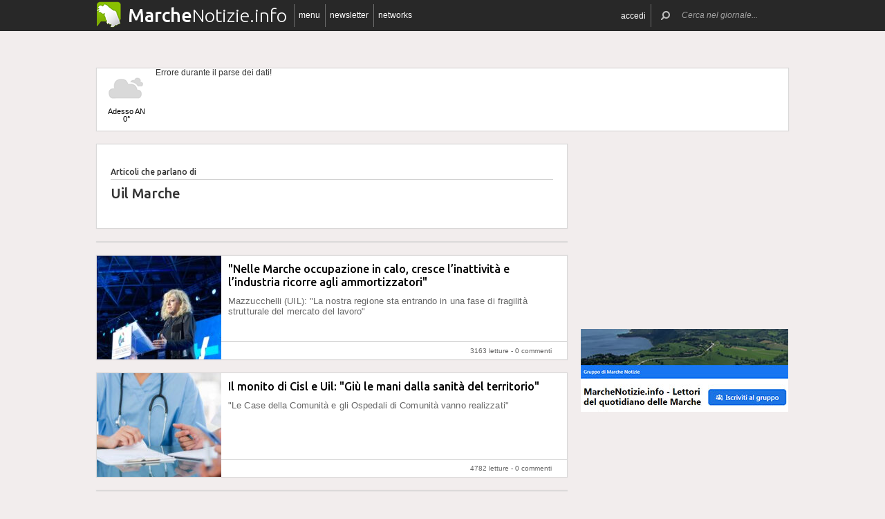

--- FILE ---
content_type: text/html; charset=UTF-8
request_url: https://www.marchenotizie.info/argomenti/uil-marche
body_size: 18196
content:
 <!DOCTYPE html><!--[if IE 6]><html id="ie6" class="ie lt8 lt7  no-js" lang="it-IT"><![endif]--><!--[if IE 7]><html id="ie7" class="ie lt8 lt7  no-js" lang="it-IT"><![endif]--><!--[if IE 8]><html id="ie8" class="ie lt8  no-js" lang="it-IT"><![endif]--><!--[if IE 9]><html id="ie9" class="ie  no-js" lang="it-IT"><![endif]--><!--[if !(IE 6) | !(IE 7) | !(IE 8)  ]><!--><html class=" no-js" lang="it-IT"><!--<![endif]--><head><meta name="viewport" content="width=device-width, user-scalable=no, initial-scale=1, maximum-scale=1"><!--[if lt IE 9]><script src="https://www.marchenotizie.info/wp-content/themes/netpresslayoutv2/default/public/js/html5.js" type="text/javascript"></script><![endif]--><link href='https://fonts.googleapis.com/css?family=Ubuntu:300,500' rel='stylesheet' type='text/css'><link rel="stylesheet" href="//netdna.bootstrapcdn.com/bootstrap/3.1.1/css/bootstrap.min.css"><link rel="stylesheet" href="https://www.marchenotizie.info/wp-content/themes/netpresslayoutv2/default/public/libs/fontawesome/css/font-awesome.min.css"><!--[if IE 7 | IE 6 | IE 8]><link rel="stylesheet" type="text/css" href="https://www.marchenotizie.info/wp-content/themes/netpresslayoutv2/default/public/css/marchenotizie.info-iefix.css?ver=22092015"/><![endif]--><link rel="stylesheet" type="text/css" href="https://www.marchenotizie.info/wp-content/themes/netpresslayoutv2/default/public/css/marchenotizie.info.css?ver=04112024"/><!-- Global CSS fix --><title>  Uil Marche - Marche Notizie - 23/01/2026 - marchenotizie.info: quotidiano on-line per vivere le Marche e il territorio</title><meta name="keywords" content="notizie marche, notizie regione marche, province marche, news marche, mare adriatico, notizie, news, internet, news online, giornale online marche, cronaca, politica, associazioni, sport, spettacolo, ancona, fermo, ascoli, pesaro urbino, province marchigiane"/><meta name="description" content=" News della regione Marche: giornale on-line di notizie di cronaca, politica, sport, spettacoli delle cinque province marchigiane ancona, ascoli piceno, fermo, pesaro urbino, macerata "/><meta name="verify-v1" content=""/><meta name="msvalidate.01" content="EA32A7DD951AF4A8CB6933599A6CBD28"/><meta name="google-site-verification" content="EgdroavS0fRkbUVgF_MQKw42sQehk0zBux98WJhBQy0"/><meta name="rating" content="general"><meta http-equiv="expires" content="0"><meta name="language" content="italiano (italian)"><meta name="charset" content="ISO-8859-1"><meta name="distribution" content="global"><meta name="resource-type" content="document"><meta name="robots" content="index, follow"><meta name="revisit-after" content="1 days"><meta name="email" content="motoridiricerca@netservice.biz"><meta name="author"
              content="Netservice srl Senigallia - Grafica. Web. Informazione. - http://www.lanetservice.it"><meta name="publisher"
              content="Netservice srl Senigallia - Grafica. Web. Informazione. - http://www.lanetservice.it"><meta name="copyright" content="Copyright 2014 - 2026 by Lanetservice s.r.l.s."><meta http-equiv="Content-Type" content="text/html; charset=ISO-8859-1"><meta name="apple-mobile-web-app-title" content="MarcheNotizie"><link rel="shortcut icon" href="https://www.marchenotizie.info/wp-content/themes/netpresslayoutv2/default/public/images/marchenotizie.info/favicon.ico?ver=21102015"/><link rel="apple-touch-icon" href="https://www.marchenotizie.info/wp-content/themes/netpresslayoutv2/default/public/images/marchenotizie.info/apple-touch-icon.png?ver=20200923"/><script>
  (function(i,s,o,g,r,a,m){i['GoogleAnalyticsObject']=r;i[r]=i[r]||function(){
  (i[r].q=i[r].q||[]).push(arguments)},i[r].l=1*new Date();a=s.createElement(o),
  m=s.getElementsByTagName(o)[0];a.async=1;a.src=g;m.parentNode.insertBefore(a,m)
  })(window,document,'script','//www.google-analytics.com/analytics.js','ga');

  ga('create', 'UA-4370794-68', 'marchenotizie.info');
  ga('send', 'pageview');

</script><!-- InMobi Choice. Consent Manager Tag v3.0 (for TCF 2.2) --><script type="text/javascript" async=true>
(function() {
  var host = window.location.hostname;
  var element = document.createElement('script');
  var firstScript = document.getElementsByTagName('script')[0];
  var url = 'https://cmp.inmobi.com'
    .concat('/choice/', 'jHX7TNdE5jcYc', '/', host, '/choice.js?tag_version=V3');
  var uspTries = 0;
  var uspTriesLimit = 3;
  element.async = true;
  element.type = 'text/javascript';
  element.src = url;

  firstScript.parentNode.insertBefore(element, firstScript);

  function makeStub() {
    var TCF_LOCATOR_NAME = '__tcfapiLocator';
    var queue = [];
    var win = window;
    var cmpFrame;

    function addFrame() {
      var doc = win.document;
      var otherCMP = !!(win.frames[TCF_LOCATOR_NAME]);

      if (!otherCMP) {
        if (doc.body) {
          var iframe = doc.createElement('iframe');

          iframe.style.cssText = 'display:none';
          iframe.name = TCF_LOCATOR_NAME;
          doc.body.appendChild(iframe);
        } else {
          setTimeout(addFrame, 5);
        }
      }
      return !otherCMP;
    }

    function tcfAPIHandler() {
      var gdprApplies;
      var args = arguments;

      if (!args.length) {
        return queue;
      } else if (args[0] === 'setGdprApplies') {
        if (
          args.length > 3 &&
          args[2] === 2 &&
          typeof args[3] === 'boolean'
        ) {
          gdprApplies = args[3];
          if (typeof args[2] === 'function') {
            args[2]('set', true);
          }
        }
      } else if (args[0] === 'ping') {
        var retr = {
          gdprApplies: gdprApplies,
          cmpLoaded: false,
          cmpStatus: 'stub'
        };

        if (typeof args[2] === 'function') {
          args[2](retr);
        }
      } else {
        if(args[0] === 'init' && typeof args[3] === 'object') {
          args[3] = Object.assign(args[3], { tag_version: 'V3' });
        }
        queue.push(args);
      }
    }

    function postMessageEventHandler(event) {
      var msgIsString = typeof event.data === 'string';
      var json = {};

      try {
        if (msgIsString) {
          json = JSON.parse(event.data);
        } else {
          json = event.data;
        }
      } catch (ignore) {}

      var payload = json.__tcfapiCall;

      if (payload) {
        window.__tcfapi(
          payload.command,
          payload.version,
          function(retValue, success) {
            var returnMsg = {
              __tcfapiReturn: {
                returnValue: retValue,
                success: success,
                callId: payload.callId
              }
            };
            if (msgIsString) {
              returnMsg = JSON.stringify(returnMsg);
            }
            if (event && event.source && event.source.postMessage) {
              event.source.postMessage(returnMsg, '*');
            }
          },
          payload.parameter
        );
      }
    }

    while (win) {
      try {
        if (win.frames[TCF_LOCATOR_NAME]) {
          cmpFrame = win;
          break;
        }
      } catch (ignore) {}

      if (win === window.top) {
        break;
      }
      win = win.parent;
    }
    if (!cmpFrame) {
      addFrame();
      win.__tcfapi = tcfAPIHandler;
      win.addEventListener('message', postMessageEventHandler, false);
    }
  };

  makeStub();

  var uspStubFunction = function() {
    var arg = arguments;
    if (typeof window.__uspapi !== uspStubFunction) {
      setTimeout(function() {
        if (typeof window.__uspapi !== 'undefined') {
          window.__uspapi.apply(window.__uspapi, arg);
        }
      }, 500);
    }
  };

  var checkIfUspIsReady = function() {
    uspTries++;
    if (window.__uspapi === uspStubFunction && uspTries < uspTriesLimit) {
      console.warn('USP is not accessible');
    } else {
      clearInterval(uspInterval);
    }
  };

  if (typeof window.__uspapi === 'undefined') {
    window.__uspapi = uspStubFunction;
    var uspInterval = setInterval(checkIfUspIsReady, 6000);
  }
})();
</script><!-- End InMobi Choice. Consent Manager Tag v3.0 (for TCF 2.2) --><!-- Script Playhill Ltd banner rotante 300x250 --><script data-cfasync="false" type="text/javascript" id="clever-core">
/* <![CDATA[ */
    (function (document, window) {
        var a, c = document.createElement("script"), f = window.frameElement;

        c.id = "CleverCoreLoader89889";
        c.src = "https://scripts.cleverwebserver.com/35ba43a33296436dc3e42799d8d49d0c.js";

        c.async = !0;
        c.type = "text/javascript";
        c.setAttribute("data-target", window.name || (f && f.getAttribute("id")));
        c.setAttribute("data-callback", "put-your-callback-function-here");
        c.setAttribute("data-callback-url-click", "put-your-click-macro-here");
        c.setAttribute("data-callback-url-view", "put-your-view-macro-here");
        

        try {
            a = parent.document.getElementsByTagName("script")[0] || document.getElementsByTagName("script")[0];
        } catch (e) {
            a = !1;
        }

        a || (a = document.getElementsByTagName("head")[0] || document.getElementsByTagName("body")[0]);
        a.parentNode.insertBefore(c, a);
    })(document, window);
/* ]]> */
</script><script type='text/javascript'>
            var googletag = googletag || {};
            googletag.cmd = googletag.cmd || [];
            (function () {
                var gads = document.createElement('script');
                gads.async = true;
                gads.type = 'text/javascript';
                var useSSL = 'https:' == document.location.protocol;
                gads.src = (useSSL ? 'https:' : 'http:') +
                        '//www.googletagservices.com/tag/js/gpt.js';
                var node = document.getElementsByTagName('script')[0];
                node.parentNode.insertBefore(gads, node);
            })();
            function getJavascriptViewport() {
                var e = window, a = 'inner';
                if (!('innerWidth' in window )) {
                    a = 'client';
                    e = document.documentElement || document.body;
                }
                return {width: e[a + 'Width'], height: e[a + 'Height']};
            }
        </script><script>
        var netRefresh = window.setTimeout(function(){window.location.href = window.location.href},360000);
    </script><noscript><meta http-equiv="refresh" content="360" /></noscript><!-- Google inline code --><script type='text/javascript'>
                googletag.cmd.push(function () {
                    if (getJavascriptViewport().width >= 768) {
                                                                        googletag.defineSlot('/1019100/Marchenotizie_728x90', [728, 90], 'div-gpt-ad-1405954191707-39').addService(googletag.pubads());
                                                googletag.defineSlot('/1019100/Marchenotizie_300x250_0', [300, 250], 'div-gpt-ad-1405954191707-17').addService(googletag.pubads());
                                                googletag.defineSlot('/1019100/Marchenotizie_300x250_1', [300, 250], 'div-gpt-ad-1405954191707-18').addService(googletag.pubads());
                                                googletag.defineSlot('/1019100/Marchenotizie_300x250_2', [300, 250], 'div-gpt-ad-1405954191707-28').addService(googletag.pubads());
                                                googletag.defineSlot('/1019100/Marchenotizie_300x250_Y', [300, 250], 'div-gpt-ad-1405954191707-37').addService(googletag.pubads());
                                                googletag.defineSlot('/1019100/Marchenotizie_300x250_3', [300, 250], 'div-gpt-ad-1405954191707-29').addService(googletag.pubads());
                                                googletag.defineSlot('/1019100/Marchenotizie_300x250_4', [300, 250], 'div-gpt-ad-1405954191707-30').addService(googletag.pubads());
                                                googletag.defineSlot('/1019100/Marchenotizie_300x250_5', [300, 250], 'div-gpt-ad-1405954191707-31').addService(googletag.pubads());
                                                googletag.defineSlot('/1019100/Marchenotizie_300x250_6', [300, 250], 'div-gpt-ad-1405954191707-32').addService(googletag.pubads());
                                                googletag.defineSlot('/1019100/Marchenotizie_300x250_7', [300, 250], 'div-gpt-ad-1405954191707-33').addService(googletag.pubads());
                                                googletag.defineSlot('/1019100/Marchenotizie_300x250_8', [300, 250], 'div-gpt-ad-1405954191707-34').addService(googletag.pubads());
                                                googletag.defineSlot('/1019100/Marchenotizie_300x250_9', [300, 250], 'div-gpt-ad-1405954191707-35').addService(googletag.pubads());
                                                googletag.defineSlot('/1019100/Marchenotizie_300x250_10', [300, 250], 'div-gpt-ad-1405954191707-19').addService(googletag.pubads());
                                                googletag.defineSlot('/1019100/Marchenotizie_300x250_11', [300, 250], 'div-gpt-ad-1405954191707-20').addService(googletag.pubads());
                                                googletag.defineSlot('/1019100/Marchenotizie_300x250_12', [300, 250], 'div-gpt-ad-1405954191707-21').addService(googletag.pubads());
                                                googletag.defineSlot('/1019100/Marchenotizie_300x250_13', [300, 250], 'div-gpt-ad-1405954191707-22').addService(googletag.pubads());
                                                googletag.defineSlot('/1019100/Marchenotizie_300x250_14', [300, 250], 'div-gpt-ad-1405954191707-23').addService(googletag.pubads());
                                                googletag.defineSlot('/1019100/Marchenotizie_300x250_15', [300, 250], 'div-gpt-ad-1405954191707-24').addService(googletag.pubads());
                                                googletag.defineSlot('/1019100/Marchenotizie_300x250_16', [300, 250], 'div-gpt-ad-1405954191707-25').addService(googletag.pubads());
                                                googletag.defineSlot('/1019100/Marchenotizie_300x250_17', [300, 250], 'div-gpt-ad-1405954191707-26').addService(googletag.pubads());
                                                googletag.defineSlot('/1019100/Marchenotizie_300x250_18', [300, 250], 'div-gpt-ad-1405954191707-27').addService(googletag.pubads());
                                                googletag.defineSlot('/1019100/Marchenotizie_160x600', [160, 600], 'div-gpt-ad-1405954191707-16').addService(googletag.pubads());
                                                googletag.defineSlot('/1019100/Marchenotizie_728x90_2', [728, 90], 'div-gpt-ad-1405954191707-40').addService(googletag.pubads());
                                            }
                                                            googletag.defineSlot('/1019100/marchenotizie_468x60_1', [468, 60], 'div-gpt-ad-1406823119201-0').addService(googletag.pubads());
                                        googletag.defineSlot('/1019100/marchenotizie_468x60_2', [468, 60], 'div-gpt-ad-1406823119202-0').addService(googletag.pubads());
                                        googletag.defineSlot('/1019100/marchenotizie_468x60_3', [468, 60], 'div-gpt-ad-1406823119203-0').addService(googletag.pubads());
                                        googletag.defineSlot('/1019100/marchenotizie_468x60_4', [468, 60], 'div-gpt-ad-1406823119204-0').addService(googletag.pubads());
                                        googletag.defineSlot('/1019100/marchenotizie_468x60_5', [468, 60], 'div-gpt-ad-1406823119205-0').addService(googletag.pubads());
                                        googletag.defineSlot('/1019100/marchenotizie_468x60_6', [468, 60], 'div-gpt-ad-1406823119206-0').addService(googletag.pubads());
                                        googletag.pubads().enableSingleRequest();
                    googletag.pubads().collapseEmptyDivs();
                    googletag.enableServices();
                });
            </script><!-- End Google inline code --><link rel="profile" href="http://gmpg.org/xfn/11"/><link rel="pingback" href="https://www.marchenotizie.info/xmlrpc.php"/><link rel="alternate" type="application/rss+xml" title="Marche Notizie - Feed dei commenti"
              href="https://www.marchenotizie.info/feed"/><link rel="image_src" href="https://www.marchenotizie.info/wp-content/themes/netpresslayoutv2/default/public/images/marchenotizie.info/logofb.jpg"/><meta property="og:image" content="https://www.marchenotizie.info/wp-content/themes/netpresslayoutv2/default/public/images/marchenotizie.info/logofb.jpg"/><meta property="og:description"
                  content=" News della regione Marche: giornale on-line di notizie di cronaca, politica, sport, spettacoli delle cinque province marchigiane ancona, ascoli piceno, fermo, pesaro urbino, macerata "/><meta property="og:title"
                  content="  Uil Marche - Marche Notizie - 23/01/2026 - marchenotizie.info: quotidiano on-line per vivere le Marche e il territorio"/><meta property="og:url" content="https://www.marchenotizie.info/"><!-- WP head --><link rel='dns-prefetch' href='//code.responsivevoice.org' /><link rel='dns-prefetch' href='//s.w.org' /><link rel="EditURI" type="application/rsd+xml" title="RSD" href="https://www.marchenotizie.info/xmlrpc.php?rsd" /><link rel="alternate" type="application/rss+xml" title="Marche Notizie &raquo; Uil Marche Feed del tag" href="https://www.marchenotizie.info/argomenti/uil-marche/feed" /><link rel="wlwmanifest" type="application/wlwmanifest+xml" href="https://www.marchenotizie.info/wp-includes/wlwmanifest.xml" /><link rel='stylesheet' id='dashicons-css'  href='https://www.marchenotizie.info/wp-includes/css/dashicons.min.css?ver=4.9.28' type='text/css' media='all' /><link rel='stylesheet' id='theme-my-login-css'  href='https://www.marchenotizie.info/wp-content/plugins/theme-my-login/theme-my-login.css?ver=6.4.10' type='text/css' media='all' /><link rel='stylesheet' id='rv-style-css'  href='https://www.marchenotizie.info/wp-content/plugins/responsivevoice-text-to-speech/includes/css/responsivevoice.css?ver=4.9.28' type='text/css' media='all' /><link rel='stylesheet' id='newsletter-subscription-css'  href='https://www.marchenotizie.info/wp-content/plugins/newsletter/subscription/style.css?ver=5.2.1' type='text/css' media='all' /><script type='text/javascript' src='https://www.marchenotizie.info/wp-content/plugins/NetGear/public/js/angular/NetGear.js?ver=1'></script><script type='text/javascript' src='https://code.responsivevoice.org/responsivevoice.js?ver=4.9.28'></script><script type='text/javascript' src='https://www.marchenotizie.info/wp-includes/js/jquery/jquery.js?ver=1.12.4'></script><script type='text/javascript' src='https://www.marchenotizie.info/wp-includes/js/jquery/jquery-migrate.min.js?ver=1.4.1'></script><script type='text/javascript' src='https://www.marchenotizie.info/wp-content/plugins/theme-my-login/modules/themed-profiles/themed-profiles.js?ver=4.9.28'></script><link rel='https://api.w.org/' href='https://www.marchenotizie.info/wp-json/' /><meta name="generator" content="WordPress 4.9.28" /><!-- <meta name="NextGEN" version="2.2.33" /> --><!-- End WP head --><script type='text/javascript' src='//adv.presscommtech.com/www/delivery/spcjs.php?id=105'></script></head><body class="archive tag tag-uil-marche tag-1000121 nowide nojs"><div class="mainbodywrap"><div id="fb-root"></div><a name="top-anchor"></a><header><div id="topbar"><div class="contenitore fix1000"><div class="left"><div class="nome_portale pf"><h1><a href="/" class="brand"><span class="assets logo logomarche"></span><span style="padding-left: 45px;" class="part_luogo pf bold wide-only">Marche</span><span class="part_notizie pf wide-only">Notizie.info</span></a></h1></div><ul class="floating topbar"><li class="separator left btmenu"><a href="#menu" data-menu="main" ontouchstart="" class="menu-link"><i class="fa fa-bars mi"></i><span class="etichetta">menu</span></a></li><li class="separator left menu_news hide-mobile"><a href="/iscriviti" class="menu-link"><i class="fa fa-envelope-o mi"></i><span class="etichetta">newsletter</span></a></li><li class="separator left menu_network btmenu"><a href="#" data-menu="networks" ontouchstart="" class="menu-link"><i class="fa fa-globe mi"></i><span class="etichetta">networks</span></a></li></ul><div class="cl"></div></div><div class="right"><ul class="floating topbar" id="menuulright"><li class="separator right nascondi btmenu accedi hide-mobile"><a id="accedi" href="#" data-menu="login" data-trigger="click" role="button" data-toggle="popover" ontouchstart="" class="menu-link btn" tabindex="5"><i class="fa fa-user mi"></i><span class="etichetta">
                              accedi                         </span></a></li><li class="close-menu"><span class="close-menu fa fa-close fa-lg"></span></li><li class="search"><form action="/" method="get" id="form-topsearch"><i class="fa fa-search fa-flip-horizontal mi" id="mob-search-button"></i><div class="search_bar"><input name="s" type="text" class="search_box" id="search_box" value="" placeholder="Cerca nel giornale..." autocomplete="off"/><div class="box-search-button" id="box-search-button"><span class="fa fa-search fa-flip-horizontal fa-lg lente"></span></div><!--        <i class="fa fa-trash-o canc fa-lg" id="search-cancel"></i>--><i class="fa fa-close canc" id="search-cancel"></i></div><div class="cl"></div></form></li></ul><div class="cl"></div></div></div></div><div id="menucontainer"><nav><div id="menu"><div class="top_line"><div class="contenitore"><div class="blocchi" id="main"><div class="blocco blocco_menu blocco_link"><ul class="links"><li class="title pf bold">temi</li><li><a href="https://www.marchenotizie.info/sezioni/temi/cronaca">Cronaca</a></li><li><a href="https://www.marchenotizie.info/sezioni/temi/politica">Politica</a></li><li><a href="https://www.marchenotizie.info/sezioni/temi/cultura-e-spettacoli">Cultura e Spettacoli</a></li><li><a href="https://www.marchenotizie.info/sezioni/temi/associazioni">Associazioni</a></li><li><a href="https://www.marchenotizie.info/sezioni/temi/sport">Sport</a></li><li><a href="https://www.marchenotizie.info/sezioni/temi/economia">Economia</a></li></ul></div><div class="blocco blocco_menu blocco_link"><ul class="links"><li class="title pf bold">notizie da</li><li><a href="https://www.marchenotizie.info/argomenti/regione-marche">Regione Marche</a></li><li><a href="https://www.marchenotizie.info/argomenti/ancona">Ancona</a></li><li><a href="https://www.marchenotizie.info/argomenti/pesaro">Pesaro</a></li><li><a href="https://www.marchenotizie.info/argomenti/urbino">Urbino</a></li><li><a href="https://www.marchenotizie.info/argomenti/macerata">Macerata</a></li><li><a href="https://www.marchenotizie.info/argomenti/fermo">Fermo</a></li><li><a href="https://www.marchenotizie.info/argomenti/ascoli-piceno">Ascoli Piceno</a></li><li><a href="https://www.marchenotizie.info/argomenti/fano">Fano</a></li><li><a href="https://www.marchenotizie.info/argomenti/senigallia">Senigallia</a></li><li><a href="https://www.marchenotizie.info/argomenti/civitanova-marche">Civitanova Marche</a></li><li><a href="https://www.marchenotizie.info/argomenti/porto-san-giorgio">Porto San Giorgio</a></li><li><a href="https://www.marchenotizie.info/argomenti/san-benedetto-del-tronto">San Benedetto del Tronto</a></li><li><a href="">ConTe in Viaggio</a></li></ul></div><div class="blocco blocco_menu blocco_link"><ul class="links"><li class="title pf bold">utilità</li><li><a href="/ultime-notizie">Ultime notizie</a></li><li><a href="/archivio">Archivio</a></li><li><a href="/redazione">Redazione</a></li><li><a href="/iscriviti">Iscriviti e seguici</a></li><li><a href="https://www.marchenotizie.info/sezioni/rubriche/pubbliredazionali">Vetrina Aziende</a></li><li><a href="/contatti">Contattaci</a></li><li><a href="https://www.marchenotizie.info/argomenti/video-notizie">Video notizie</a></li><li><a href="https://www.marchenotizie.info/argomenti/foto-notizie">Foto notizie</a></li><li><a href="/sezioni/rubriche/lavvocato-risponde" >L&#039;Avvocato risponde</a></li><li><a href="/sezioni/rubriche/conte-in-viaggio" >ConTe in Viaggio</a></li><li><a href="/sezioni/rubriche/guida-al-locale" >Guida (al) Locale</a></li><li><a href="https://www.marcheinfesta.it/" target="_blank">Eventi nelle Marche</a></li><li><a href="mailto:redazione@marchenotizie.info" >Scrivi alla redazione</a></li></ul></div><div class="blocco blocco_menu iscrizione"><form class="form-iscrizione" method="post" action="/wp-content/plugins/newsletter/do/subscribe.php" onsubmit="return site.checkNewsletterWidgetData(this)"><ul class="links"><li class="title pf bold">seguici</li><li class="form_field"><div class="input-group"><span class="input-group-addon"><i class="fa fa-user fa-fw"></i></span><input name="nn" class="form-control input-sm" type="text" placeholder="nome e cognome" required=""></div></li><input type="hidden" value=" " name="ns" id="ns"><input type="hidden" value="Te stesso" name="np1"><li class="form_field"><div class="input-group margin-bottom-sm"><span class="input-group-addon"><i class="fa fa-envelope-o fa-fw"></i></span><input name="ne" class="form-control input-sm" type="email" placeholder="e-mail" required=""></div></li><li class="form_field"><div class="input-group margin-bottom-sm"><input type="checkbox" name="ny" required>&nbsp;<a target="_blank" href="http://www.lanetservice.it/privacy-policy-editoria.html">Privacy: consenso trattamento dati</a></div></li><li class="form_field btn-iscrizione"><input type="submit" class="btn btn-default btn-sm iscriviti" value="iscriviti alla newsletter" onsubmit="return site.checkNewsletterWidgetData(this)"></li><li class="title pf bold">social</li><li class="form_field"><div class="social_box globalsocial"><div class="icon-box"><a href="https://www.facebook.com/notiziemarche" class="fa fa-facebook fb-icon" target="_blank"></a></div><div class="icon-box"><a href="" class="fa fa-paper-plane t-icon" target="_blank"></a></div><div class="icon-box"><a href="https://twitter.com/notiziemarche" class="fa fa-twitter tw-icon" target="_blank"></a></div><div class="icon-box"><a href="/feed" class="fa fa-rss rss-icon"></a></div></div></li></ul></form></div><div class="blocco blocco_menu blocco_meteo"><ul class="links"><li class="title pf bold">meteo</li><li><div class="meteo_box menu-meteo"><div class="netmeteo widgetline singlepage cb0"><div class="netmeteo day now"><a class="box" href="/meteo-ancona"
           title="Previsioni meteo per Ancona - Gioved&igrave;"><div class="assets net-meteo cloudy"></div>
            Adesso AN<br/><span
                class="gradi">0°</span></a></div><div class="erroreMeteo">Errore durante il parse dei dati! <script>array (
  'datacache' => 1769137801,
  'oggi' => 
  array (
    'slug' => 'cloudy',
    'icon' => '/wp-content/plugins/net-meteo/icons/cloudy.png',
    'gradi' => '0',
    'giorno' => 'Gioved&igrave;',
  ),
  'previsioni' => 
  array (
  ),
)</script></div></div></div></li></ul></div><div class="cl"></div><div class="barra b25"></div><div class="barra b50"></div><div class="barra b75"></div></div><div class="blocchi" id="networks"><div class="blocco blocco_network blocco_link"><ul class="links"><li class="pf bold title">network regionale</li><li><a href="http://www.marchenotizie.info/">MarcheNotizie.info</a></li><li><a href="http://www.pesarourbinonotizie.it">PesaroUrbinoNotizie.it</a></li><li><a href="http://www.anconanotizie.it">AnconaNotizie.it</a></li><li><a href="http://www.maceratanotizie.it">MacerataNotizie.it</a></li><li><a href="http://www.fermonotizie.info">FermoNotizie.info</a></li><li><a href="http://www.ascolinotizie.it">AscoliNotizie.it</a></li></ul></div><div class="blocco blocco_network blocco_link"><ul class="links"><li class="pf bold title">network in festa</li><li><a href="//www.marcheinfesta.it" target="_blank">Marche in festa</a></li><li><a href="http://www.abruzzoinfesta.it" target="_blank">Abruzzo in festa</a></li><li><a href="http://www.emiliaromagnainfesta.it" target="_blank">Emilia-Romagna in festa</a></li><li><a href="http://www.friuliveneziagiuliainfesta.it" target="_blank">Friuli-Venezia Giulia in festa</a></li><li><a href="http://www.lazioinfesta.com" target="_blank">Lazio in festa</a></li><li><a href="http://www.lombardiainfesta.it" target="_blank">Lombardia in festa</a></li><li><a href="http://www.piemonteinfesta.it" target="_blank">Piemonte in festa</a></li><li><a href="http://www.pugliainfesta.it" target="_blank">Puglia in festa</a></li><li><a href="http://www.toscanainfesta.eu" target="_blank">Toscana in festa</a></li><li><a href="http://www.umbriainfesta.com" target="_blank">Umbria in festa</a></li><li><a href="http://www.venetoinfesta.it" target="_blank">Veneto in festa</a></li></ul></div><div class="blocco blocco_network blocco_link"><ul class="links"><li class="pf bold title">senigallia e tematici</li><li><a href="http://www.senigallianotizie.it/">SenigalliaNotizie.it</a></li><li><a href="https://www.senigalliatv.it/">Senigalliatv.it</a></li><li><a href="http://valmisa.com/">Valmisa.com</a></li><li><a href="http://tuttosenigallia.it/">TuttoSenigallia.it</a></li><li><a href="http://www.autosinistrate.it" target="_blank">Auto Sinistrate</a></li><li><a href="http://www.kingsport.it" target="_blank">Kingsport</a></li><li><a href="http://www.sportnotizie.it" target="_blank">Sport Notizie</a></li><li><a href="http://www.prontosposi.it" target="_blank">Pronto Sposi</a></li><li><a href="http://www.immobiliagest.com" target="_blank">Immobiliagest</a></li></ul></div><div class="cl"></div><div class="barra b33"></div><div class="barra b66"></div></div><div class="blocchi" id="login"></div><div class="tab_menu"><ul><li class="meteo_tab mobileonly"><a href="/meteo" data-page="meteo">Meteo Marche</a></li><li class="separator left  tabbar_active "><a href="https://www.marchenotizie.info/sezioni/temi/cronaca" data-page="cronaca">Cronaca</a></li><li class="separator left "><a href="https://www.marchenotizie.info/sezioni/temi/politica" data-page="politica">Politica</a></li><li class="separator left "><a href="https://www.marchenotizie.info/sezioni/temi/cultura-e-spettacoli" data-page="cultura-e-spettacoli">Cultura e Spettacoli</a></li><li class="separator left "><a href="https://www.marchenotizie.info/sezioni/temi/associazioni" data-page="associazioni">Associazioni</a></li><li class="separator left "><a href="https://www.marchenotizie.info/sezioni/temi/sport" data-page="sport">Sport</a></li><li class="separator left "><a href="https://www.marchenotizie.info/sezioni/temi/economia" data-page="economia">Economia</a></li><li class="separator left"></li><li class="cl"></li></ul></div></div></div><div class="bottom_line"><div class="contenitore"><!-- Articoli menu cariati in AJAX --><div class="ajax_content"></div><div class="progress_box"><div class="progress progress-striped ajax_loading"><div class="notransition progress-bar progress-bar-danger ajax-progress" role="progressbar" aria-valuenow="70" aria-valuemin="0" aria-valuemax="100"></div></div></div></div></div></div></nav></div></header><section id="singlePage" class="single_page"><div class="contenitore fix1000"><div class="ansobar" style="margin-top: 20px;"><!--/* ANSO Header Versione 3 */--><script type='text/javascript'><!--// <![CDATA[
if (getJavascriptViewport().width >= 768) {
OA_show(419);
}
// ]]> --></script><noscript><a target='_blank' href='//adv.presscommtech.com/www/delivery/ck.php?n=ze0udbf'><img border='0' alt='' src='//adv.presscommtech.com/www/delivery/avw.php?zoneid=419&amp;n=ze0udbf' /></a></noscript></div><div class="adsbar topmeteo"><div class="meteo_box"><div class="netmeteo widgetline singlepage cb0"><div class="netmeteo day now"><a class="box" href="/meteo-ancona"
           title="Previsioni meteo per Ancona - Gioved&igrave;"><div class="assets net-meteo cloudy"></div>
            Adesso AN<br/><span
                class="gradi">0°</span></a></div><div class="erroreMeteo">Errore durante il parse dei dati! <script>array (
  'datacache' => 1769137801,
  'oggi' => 
  array (
    'slug' => 'cloudy',
    'icon' => '/wp-content/plugins/net-meteo/icons/cloudy.png',
    'gradi' => '0',
    'giorno' => 'Gioved&igrave;',
  ),
  'previsioni' => 
  array (
  ),
)</script></div></div></div><div class="banner banner728"><!-- Marchenotizie_728x90 --><div id='div-gpt-ad-1405954191707-39' style='width:728px; height:90px;'><script type='text/javascript'>
googletag.cmd.push(function() { googletag.display('div-gpt-ad-1405954191707-39'); });
</script></div></div><div class="cl"></div></div><!--[if IE 7 | IE 6 ]><div class=change-browser><span class="change-message"><a class="brw-link" href="http://www.microsoft.com/italy/windows/internet-explorer/" target="_blank"><strong>usi ancora internet explorer 7 o precedenti?</strong></a><br>
        per una corretta visualizzazione del sito ti chiediamo di aggiornare il tuo browser.<br>
        MarcheNotizie.info consiglia di utilizzare
        <a class="brw-link" href="http://www.mozilla-europe.org/it/firefox/" target="_blank">mozilla firefox</a>
        o <a class="brw-link" href="http://www.google.com/chrome?hl=it" target=_blank>google chrome</a></span><div class="browser-icon-box"><a class="browser-icon-link firefox-icon" href="http://www.mozilla-europe.org/it/firefox/" target="_blank"><div class="assets browser firefox"></div></a><a class="browser-icon-link chrome-icon" href="http://www.google.com/chrome?hl=it" target="_blank"><div class="assets browser chrome"></div></a><div class="cl"></div></div><br><br></div><![endif]--><div class="page_container" id="archivePage"><header class="archive-top"><div class="title-categoria standard_box"><h1 class="pf bold name"><div class="cat-info"><div class="cat-intro">Articoli che parlano di</div><div class="cat-name">Uil Marche</div><div class="cat-desc pf"></div></div><div class="cl left"></div></h1></div></header><div class="watchthisContainer"><aside><div class="watchthisCenter"><!-- marchenotizie_468x60_1 --><div id='div-gpt-ad-1406823119201-0' style='width:468px; height:60px;'><script type='text/javascript'>
googletag.cmd.push(function() { googletag.display('div-gpt-ad-1406823119201-0'); });
</script></div></div></aside></div><div class="archive-tag"><article id="post-88644"><div class="articolo secondo_piano"><div class="categoria left economia"><span class="item"><a href="https://www.marchenotizie.info/sezioni/temi/economia">Economia</a></span></div><div class="box_foto"><img width="240" height="180" src="https://www.marchenotizie.info/articoli/sites/1/2022/11/20221116-mazzucchelli-240x180.jpg" class="attachment-medium size-medium wp-post-image" alt="Claudia Mazzucchelli" srcset="https://www.marchenotizie.info/articoli/sites/1/2022/11/20221116-mazzucchelli-240x180.jpg 240w, https://www.marchenotizie.info/articoli/sites/1/2022/11/20221116-mazzucchelli-768x576.jpg 768w, https://www.marchenotizie.info/articoli/sites/1/2022/11/20221116-mazzucchelli-430x323.jpg 430w, https://www.marchenotizie.info/articoli/sites/1/2022/11/20221116-mazzucchelli.jpg 800w" sizes="(max-width: 240px) 100vw, 240px" /></div><div class="corpo"><header class="overflow"><hgroup><h1 class="titolo pf bold"><a href="https://www.marchenotizie.info/88644/nelle-marche-occupazione-in-calo-cresce-linattivita-e-lindustria-ricorre-agli-ammortizzatori" rel="bookmark" ontouchstart="">"Nelle Marche occupazione in calo, cresce l’inattività e l’industria ricorre agli ammortizzatori"</a></h1><h2 class="sottotitolo">Mazzucchelli (UIL): "La nostra regione sta entrando in una fase di fragilità strutturale del mercato del lavoro"</h2></hgroup></header><footer><div class="separator_bar"></div><div class="info_container"><div class="author"><div class="avatar_box"><div class="author_avatar"><img alt='Redazione Marche Notizie' src='https://www.fermonotizie.info/articoli/sites/2/2014/07/Redazione-Marche-Notizie_avatar_1404900591.jpg' class='avatar avatar-40 photo' height='40' width='40' /></div></div><div class="info"><div class="nome"><span>di </span><a href="https://www.marchenotizie.info/author/redazionemarche">Redazione Marche Notizie</a></div><div class="data">Pubblicato il 30.12.25 - 13:24</div></div></div><div class="articolo_info"><div class="info"><span class="letture_articolo">3163 letture  - </span><span class="commenti_articolo" onclick="window.location.href = 'https://www.marchenotizie.info/88644/nelle-marche-occupazione-in-calo-cresce-linattivita-e-lindustria-ricorre-agli-ammortizzatori#commenti' ">0 commenti</span></div></div></div><div class="icone_articolo"><div class="cl"></div></div></footer></div></div></article><article id="post-88239"><div class="articolo secondo_piano"><div class="categoria left associazioni"><span class="item"><a href="https://www.marchenotizie.info/sezioni/temi/associazioni">Associazioni</a></span></div><div class="box_foto"><img width="240" height="180" src="https://www.marchenotizie.info/articoli/sites/1/2025/07/20250714-medici-240x180.jpg" class="attachment-medium size-medium wp-post-image" alt="Medici, sanità, dottori" srcset="https://www.marchenotizie.info/articoli/sites/1/2025/07/20250714-medici-240x180.jpg 240w, https://www.marchenotizie.info/articoli/sites/1/2025/07/20250714-medici-768x576.jpg 768w, https://www.marchenotizie.info/articoli/sites/1/2025/07/20250714-medici-430x323.jpg 430w, https://www.marchenotizie.info/articoli/sites/1/2025/07/20250714-medici.jpg 800w" sizes="(max-width: 240px) 100vw, 240px" /></div><div class="corpo"><header class="overflow"><hgroup><h1 class="titolo pf bold"><a href="https://www.marchenotizie.info/88239/il-monito-di-cisl-e-uil-giu-le-mani-dalla-sanita-del-territorio" rel="bookmark" ontouchstart="">Il monito di Cisl e Uil: "Giù le mani dalla sanità del territorio"</a></h1><h2 class="sottotitolo">"Le Case della Comunità e gli Ospedali di Comunità vanno realizzati"</h2></hgroup></header><footer><div class="separator_bar"></div><div class="info_container"><div class="author"><div class="avatar_box"><div class="author_avatar"><img alt='Cisl Marche' src='https://www.marchenotizie.info/articoli/sites/1/2015/01/cislmarche_avatar_1421403214-40x40.jpg' class='avatar avatar-40 photo' height='40' width='40' /></div></div><div class="info"><div class="nome"><span>di </span><a href="https://www.marchenotizie.info/author/cislmarche">Cisl Marche </a></div><div class="data">Pubblicato il 03.12.25 - 19:09</div></div></div><div class="articolo_info"><div class="info"><span class="letture_articolo">4782 letture  - </span><span class="commenti_articolo" onclick="window.location.href = 'https://www.marchenotizie.info/88239/il-monito-di-cisl-e-uil-giu-le-mani-dalla-sanita-del-territorio#commenti' ">0 commenti</span></div></div></div><div class="icone_articolo"><div class="cl"></div></div></footer></div></div></article><div class="watchthisContainer"><aside><div class="watchthisCenter" data-article-tema-idx="3" data-offset="2" ><!-- marchenotizie_468x60_2 --><div id='div-gpt-ad-1406823119202-0' style='width:468px; height:60px;'><script type='text/javascript'>
googletag.cmd.push(function() { googletag.display('div-gpt-ad-1406823119202-0'); });
</script></div></div></aside></div><article id="post-87543"><div class="articolo secondo_piano"><div class="categoria left associazioni"><span class="item"><a href="https://www.marchenotizie.info/sezioni/temi/associazioni">Associazioni</a></span></div><div class="box_foto"><img width="240" height="180" src="https://www.marchenotizie.info/articoli/sites/1/2025/11/20251106-uil-patronati-240x180.jpeg" class="attachment-medium size-medium wp-post-image" alt="Incontro Uil sui patronati" srcset="https://www.marchenotizie.info/articoli/sites/1/2025/11/20251106-uil-patronati-240x180.jpeg 240w, https://www.marchenotizie.info/articoli/sites/1/2025/11/20251106-uil-patronati-768x576.jpeg 768w, https://www.marchenotizie.info/articoli/sites/1/2025/11/20251106-uil-patronati-430x323.jpeg 430w, https://www.marchenotizie.info/articoli/sites/1/2025/11/20251106-uil-patronati.jpeg 800w" sizes="(max-width: 240px) 100vw, 240px" /></div><div class="corpo"><header class="overflow"><hgroup><h1 class="titolo pf bold"><a href="https://www.marchenotizie.info/87543/uil-marche-e-il-patronato-del-domani-formazione-e-professionalita-al-servizio-dei-cittadini" rel="bookmark" ontouchstart="">Uil Marche e il Patronato del domani: “Formazione e professionalità al servizio dei cittadini”</a></h1><h2 class="sottotitolo">"Il nostro compito è tutelare chi vuole lavorare e vivere qui, nel rispetto delle regole"</h2></hgroup></header><footer><div class="separator_bar"></div><div class="info_container"><div class="author"><div class="avatar_box"><div class="author_avatar"><img alt='Redazione Marche Notizie' src='https://www.fermonotizie.info/articoli/sites/2/2014/07/Redazione-Marche-Notizie_avatar_1404900591.jpg' class='avatar avatar-40 photo' height='40' width='40' /></div></div><div class="info"><div class="nome"><span>di </span><a href="https://www.marchenotizie.info/author/redazionemarche">Redazione Marche Notizie</a></div><div class="data">Pubblicato il 06.11.25 - 18:42</div></div></div><div class="articolo_info"><div class="info"><span class="letture_articolo">3645 letture  - </span><span class="commenti_articolo" onclick="window.location.href = 'https://www.marchenotizie.info/87543/uil-marche-e-il-patronato-del-domani-formazione-e-professionalita-al-servizio-dei-cittadini#commenti' ">0 commenti</span></div></div></div><div class="icone_articolo"><div class="cl"></div></div></footer></div></div></article><article id="post-87225"><div class="articolo secondo_piano"><div class="categoria left economia"><span class="item"><a href="https://www.marchenotizie.info/sezioni/temi/economia">Economia</a></span></div><div class="box_foto"><img width="240" height="180" src="https://www.marchenotizie.info/articoli/sites/1/2015/05/20120313-lavoro-240x180.jpg" class="attachment-medium size-medium wp-post-image" alt="lavoro, occupazione, edilizia" srcset="https://www.marchenotizie.info/articoli/sites/1/2015/05/20120313-lavoro-240x180.jpg 240w, https://www.marchenotizie.info/articoli/sites/1/2015/05/20120313-lavoro-430x323.jpg 430w, https://www.marchenotizie.info/articoli/sites/1/2015/05/20120313-lavoro.jpg 800w" sizes="(max-width: 240px) 100vw, 240px" /></div><div class="corpo"><header class="overflow"><hgroup><h1 class="titolo pf bold"><a href="https://www.marchenotizie.info/87225/lavoro-nelle-marche-uil-occupazione-ferma-e-boom-disoccupazione-femminile" rel="bookmark" ontouchstart="">Lavoro nelle Marche, Uil: "Occupazione ferma e boom disoccupazione femminile"</a></h1><h2 class="sottotitolo">Il sindacato denuncia: "La ripresa economica è solo apparente. In regione scivolamento verso precarietà. Serve piano straordinario"</h2></hgroup></header><footer><div class="separator_bar"></div><div class="info_container"><div class="author"><div class="avatar_box"><div class="author_avatar"><img alt='Redazione Marche Notizie' src='https://www.fermonotizie.info/articoli/sites/2/2014/07/Redazione-Marche-Notizie_avatar_1404900591.jpg' class='avatar avatar-40 photo' height='40' width='40' /></div></div><div class="info"><div class="nome"><span>di </span><a href="https://www.marchenotizie.info/author/redazionemarche">Redazione Marche Notizie</a></div><div class="data">Pubblicato il 21.10.25 - 18:13</div></div></div><div class="articolo_info"><div class="info"><span class="letture_articolo">6323 letture  - </span><span class="commenti_articolo" onclick="window.location.href = 'https://www.marchenotizie.info/87225/lavoro-nelle-marche-uil-occupazione-ferma-e-boom-disoccupazione-femminile#commenti' ">0 commenti</span></div></div></div><div class="icone_articolo"><div class="cl"></div></div></footer></div></div></article><div class="watchthisContainer"><aside><div class="watchthisCenter" data-article-tema-idx="5" data-offset="3" ><!-- marchenotizie_468x60_3 --><div id='div-gpt-ad-1406823119203-0' style='width:468px; height:60px;'><script type='text/javascript'>
googletag.cmd.push(function() { googletag.display('div-gpt-ad-1406823119203-0'); });
</script></div></div></aside></div><article id="post-87008"><div class="articolo secondo_piano"><div class="categoria left associazioni"><span class="item"><a href="https://www.marchenotizie.info/sezioni/temi/associazioni">Associazioni</a></span></div><div class="box_foto"><img width="240" height="180" src="https://www.marchenotizie.info/articoli/sites/1/2022/11/20221116-mazzucchelli-240x180.jpg" class="attachment-medium size-medium wp-post-image" alt="Claudia Mazzucchelli" srcset="https://www.marchenotizie.info/articoli/sites/1/2022/11/20221116-mazzucchelli-240x180.jpg 240w, https://www.marchenotizie.info/articoli/sites/1/2022/11/20221116-mazzucchelli-768x576.jpg 768w, https://www.marchenotizie.info/articoli/sites/1/2022/11/20221116-mazzucchelli-430x323.jpg 430w, https://www.marchenotizie.info/articoli/sites/1/2022/11/20221116-mazzucchelli.jpg 800w" sizes="(max-width: 240px) 100vw, 240px" /></div><div class="corpo"><header class="overflow"><hgroup><h1 class="titolo pf bold"><a href="https://www.marchenotizie.info/87008/consultori-familiari-la-uil-marche-denuncia-deficit-di-strutture-e-il-silenzio-della-regione" rel="bookmark" ontouchstart="">Consultori familiari: la Uil Marche denuncia deficit di strutture e il silenzio della Regione</a></h1><h2 class="sottotitolo">La segretaria Mazzucchelli: "Indebolire questa rete significa colpire uno dei pilastri della sanità pubblica territoriale"</h2></hgroup></header><footer><div class="separator_bar"></div><div class="info_container"><div class="author"><div class="avatar_box"><div class="author_avatar"><img alt='Redazione Marche Notizie' src='https://www.fermonotizie.info/articoli/sites/2/2014/07/Redazione-Marche-Notizie_avatar_1404900591.jpg' class='avatar avatar-40 photo' height='40' width='40' /></div></div><div class="info"><div class="nome"><span>di </span><a href="https://www.marchenotizie.info/author/redazionemarche">Redazione Marche Notizie</a></div><div class="data">Pubblicato il 09.10.25 - 17:34</div></div></div><div class="articolo_info"><div class="info"><span class="letture_articolo">2805 letture  - </span><span class="commenti_articolo" onclick="window.location.href = 'https://www.marchenotizie.info/87008/consultori-familiari-la-uil-marche-denuncia-deficit-di-strutture-e-il-silenzio-della-regione#commenti' ">0 commenti</span></div></div></div><div class="icone_articolo"><div class="cl"></div></div></footer></div></div></article><article id="post-86715"><div class="articolo secondo_piano"><div class="categoria left politica"><span class="item"><a href="https://www.marchenotizie.info/sezioni/temi/politica">Politica</a></span></div><div class="box_foto"><img width="240" height="180" src="https://www.marchenotizie.info/articoli/sites/1/2018/08/20180831-cgil-cisl-uil-240x180.jpg" class="attachment-medium size-medium wp-post-image" alt="Bandiere Cgil Cisl Uil" srcset="https://www.marchenotizie.info/articoli/sites/1/2018/08/20180831-cgil-cisl-uil-240x180.jpg 240w, https://www.marchenotizie.info/articoli/sites/1/2018/08/20180831-cgil-cisl-uil-768x576.jpg 768w, https://www.marchenotizie.info/articoli/sites/1/2018/08/20180831-cgil-cisl-uil-430x323.jpg 430w, https://www.marchenotizie.info/articoli/sites/1/2018/08/20180831-cgil-cisl-uil.jpg 800w" sizes="(max-width: 240px) 100vw, 240px" /></div><div class="corpo"><header class="overflow"><hgroup><h1 class="titolo pf bold"><a href="https://www.marchenotizie.info/86715/cgil-cisl-e-uil-marche-a-confronto-con-i-candidati-alla-presidenza-della-regione" rel="bookmark" ontouchstart="">CGIL, CISL e UIL Marche a confronto con i candidati alla Presidenza della Regione</a></h1><h2 class="sottotitolo">"Dare concretezza agli impegni assunti per il rilancio e la crescita delle Marche"</h2></hgroup></header><footer><div class="separator_bar"></div><div class="info_container"><div class="author"><div class="avatar_box"><div class="author_avatar"><img alt='Redazione Marche Notizie' src='https://www.fermonotizie.info/articoli/sites/2/2014/07/Redazione-Marche-Notizie_avatar_1404900591.jpg' class='avatar avatar-40 photo' height='40' width='40' /></div></div><div class="info"><div class="nome"><span>di </span><a href="https://www.marchenotizie.info/author/redazionemarche">Redazione Marche Notizie</a></div><div class="data">Pubblicato il 25.09.25 - 16:57</div></div></div><div class="articolo_info"><div class="info"><span class="letture_articolo">2115 letture  - </span><span class="commenti_articolo" onclick="window.location.href = 'https://www.marchenotizie.info/86715/cgil-cisl-e-uil-marche-a-confronto-con-i-candidati-alla-presidenza-della-regione#commenti' ">0 commenti</span></div></div></div><div class="icone_articolo"><div class="cl"></div></div></footer></div></div></article><div class="watchthisContainer"><aside><div class="watchthisCenter" data-article-tema-idx="7" data-offset="4" ><!-- marchenotizie_468x60_4 --><div id='div-gpt-ad-1406823119204-0' style='width:468px; height:60px;'><script type='text/javascript'>
googletag.cmd.push(function() { googletag.display('div-gpt-ad-1406823119204-0'); });
</script></div></div></aside></div><article id="post-86591"><div class="articolo secondo_piano"><div class="categoria left economia"><span class="item"><a href="https://www.marchenotizie.info/sezioni/temi/economia">Economia</a></span></div><div class="box_foto"><img width="240" height="180" src="" class="lazy wp-post-image" alt="produzione industriale, industria, operai, lavoro" data-original="https://www.marchenotizie.info/articoli/sites/1/2015/01/produzione-industriale-240x180.jpg" srcset="https://www.marchenotizie.info/articoli/sites/1/2015/01/produzione-industriale-240x180.jpg 240w, https://www.marchenotizie.info/articoli/sites/1/2015/01/produzione-industriale-430x323.jpg 430w, https://www.marchenotizie.info/articoli/sites/1/2015/01/produzione-industriale.jpg 800w" sizes="(max-width: 240px) 100vw, 240px" /></div><div class="corpo"><header class="overflow"><hgroup><h1 class="titolo pf bold"><a href="https://www.marchenotizie.info/86591/nelle-marche-le-donne-guadagnano-un-terzo-in-meno-degli-uomini" rel="bookmark" ontouchstart="">Nelle Marche le donne guadagnano un terzo in meno degli uomini</a></h1><h2 class="sottotitolo">L'intervento della UIL per la Giornata internazionale per la parità retributiva, che ricorre il 18 settembre</h2></hgroup></header><footer><div class="separator_bar"></div><div class="info_container"><div class="author"><div class="avatar_box"><div class="author_avatar"><img alt='Redazione Marche Notizie' src='https://www.fermonotizie.info/articoli/sites/2/2014/07/Redazione-Marche-Notizie_avatar_1404900591.jpg' class='avatar avatar-40 photo' height='40' width='40' /></div></div><div class="info"><div class="nome"><span>di </span><a href="https://www.marchenotizie.info/author/redazionemarche">Redazione Marche Notizie</a></div><div class="data">Pubblicato il 18.09.25 - 13:36</div></div></div><div class="articolo_info"><div class="info"><span class="letture_articolo">9292 letture  - </span><span class="commenti_articolo" onclick="window.location.href = 'https://www.marchenotizie.info/86591/nelle-marche-le-donne-guadagnano-un-terzo-in-meno-degli-uomini#commenti' ">0 commenti</span></div></div></div><div class="icone_articolo"><div class="cl"></div></div></footer></div></div></article><article id="post-85247"><div class="articolo secondo_piano"><div class="categoria left associazioni"><span class="item"><a href="https://www.marchenotizie.info/sezioni/temi/associazioni">Associazioni</a></span></div><div class="box_foto"><img width="240" height="161" src="" class="lazy wp-post-image" alt="Caldo e afa" data-original="https://www.marchenotizie.info/articoli/sites/1/2015/07/20130801-Caldo-e-afa-240x161.jpg" srcset="https://www.marchenotizie.info/articoli/sites/1/2015/07/20130801-Caldo-e-afa-240x161.jpg 240w, https://www.marchenotizie.info/articoli/sites/1/2015/07/20130801-Caldo-e-afa-430x288.jpg 430w, https://www.marchenotizie.info/articoli/sites/1/2015/07/20130801-Caldo-e-afa.jpg 800w" sizes="(max-width: 240px) 100vw, 240px" /></div><div class="corpo"><header class="overflow"><hgroup><h1 class="titolo pf bold"><a href="https://www.marchenotizie.info/85247/intervento-di-uil-marche-sul-tema-afa-e-sicurezza-sul-lavoro" rel="bookmark" ontouchstart="">Intervento di UIL Marche sul tema afa e sicurezza sul lavoro</a></h1><h2 class="sottotitolo">"Non è più solo emergenza episodica, serve un provvedimento strutturale"</h2></hgroup></header><footer><div class="separator_bar"></div><div class="info_container"><div class="author"><div class="avatar_box"><div class="author_avatar"><img alt='Athos Guerro' src='https://www.anconanotizie.it/articoli/sites/3/2015/04/Athos-Guerro_avatar_1429288643-40x40.jpg' class='avatar avatar-40 photo' height='40' width='40' /></div></div><div class="info"><div class="nome"><span>di </span><a href="https://www.marchenotizie.info/author/athos">Athos Guerro</a></div><div class="data">Pubblicato il 03.07.25 - 18:56</div></div></div><div class="articolo_info"><div class="info"><span class="letture_articolo">8791 letture  - </span><span class="commenti_articolo" onclick="window.location.href = 'https://www.marchenotizie.info/85247/intervento-di-uil-marche-sul-tema-afa-e-sicurezza-sul-lavoro#commenti' ">0 commenti</span></div></div></div><div class="icone_articolo"><div class="cl"></div></div></footer></div></div></article><div class="watchthisContainer"><aside><div class="watchthisCenter" data-article-tema-idx="9" data-offset="5" ><!-- marchenotizie_468x60_5 --><div id='div-gpt-ad-1406823119205-0' style='width:468px; height:60px;'><script type='text/javascript'>
googletag.cmd.push(function() { googletag.display('div-gpt-ad-1406823119205-0'); });
</script></div></div></aside></div><article id="post-85215"><div class="articolo secondo_piano"><div class="categoria left cronaca"><span class="item"><a href="https://www.marchenotizie.info/sezioni/temi/cronaca">Cronaca</a></span></div><div class="box_foto"><img width="240" height="180" src="" class="lazy wp-post-image" alt="" data-original="https://www.marchenotizie.info/articoli/sites/1/2025/07/giuseppe-daprile-mondolfo-240x180.jpg" srcset="https://www.marchenotizie.info/articoli/sites/1/2025/07/giuseppe-daprile-mondolfo-240x180.jpg 240w, https://www.marchenotizie.info/articoli/sites/1/2025/07/giuseppe-daprile-mondolfo-768x576.jpg 768w, https://www.marchenotizie.info/articoli/sites/1/2025/07/giuseppe-daprile-mondolfo-430x323.jpg 430w, https://www.marchenotizie.info/articoli/sites/1/2025/07/giuseppe-daprile-mondolfo.jpg 800w" sizes="(max-width: 240px) 100vw, 240px" /></div><div class="corpo"><header class="overflow"><hgroup><h1 class="titolo pf bold"><a href="https://www.marchenotizie.info/85215/personale-sempre-piu-precario-nella-scuola" rel="bookmark" ontouchstart="">Personale sempre più precario nella scuola</a></h1><h2 class="sottotitolo">Uil Marche parla di dati allarmanti</h2></hgroup></header><footer><div class="separator_bar"></div><div class="info_container"><div class="author"><div class="avatar_box"><div class="author_avatar"><img alt='Redazione Marche Notizie' src='https://www.fermonotizie.info/articoli/sites/2/2014/07/Redazione-Marche-Notizie_avatar_1404900591.jpg' class='avatar avatar-40 photo' height='40' width='40' /></div></div><div class="info"><div class="nome"><span>di </span><a href="https://www.marchenotizie.info/author/redazionemarche">Redazione Marche Notizie</a></div><div class="data">Pubblicato il 01.07.25 - 12:42</div></div></div><div class="articolo_info"><div class="info"><span class="letture_articolo">2031 letture  - </span><span class="commenti_articolo" onclick="window.location.href = 'https://www.marchenotizie.info/85215/personale-sempre-piu-precario-nella-scuola#commenti' ">0 commenti</span></div></div></div><div class="icone_articolo"><div class="cl"></div></div></footer></div></div></article><article id="post-85082"><div class="articolo secondo_piano"><div class="categoria left politica"><span class="item"><a href="https://www.marchenotizie.info/sezioni/temi/politica">Politica</a></span></div><div class="box_foto"><img width="240" height="180" src="" class="lazy wp-post-image" alt="Operatori sanitari, sanità" data-original="https://www.marchenotizie.info/articoli/sites/1/2016/05/20160512-operatori-sanitari-240x180.jpg" srcset="https://www.marchenotizie.info/articoli/sites/1/2016/05/20160512-operatori-sanitari-240x180.jpg 240w, https://www.marchenotizie.info/articoli/sites/1/2016/05/20160512-operatori-sanitari-430x323.jpg 430w, https://www.marchenotizie.info/articoli/sites/1/2016/05/20160512-operatori-sanitari.jpg 800w" sizes="(max-width: 240px) 100vw, 240px" /></div><div class="corpo"><header class="overflow"><hgroup><h1 class="titolo pf bold"><a href="https://www.marchenotizie.info/85082/intervento-multileva-per-la-residenzialita-socio-sanitaria-2025-2027" rel="bookmark" ontouchstart="">Intervento Multileva per la residenzialità socio-sanitaria 2025/2027</a></h1><h2 class="sottotitolo">CGIL CISL UIL Marche: "Positive le risorse ottenute a seguito dell'azione sindacale. Ora al via i tavoli tecnici attuativi"</h2></hgroup></header><footer><div class="separator_bar"></div><div class="info_container"><div class="author"><div class="avatar_box"><div class="author_avatar"><img alt='Redazione Marche Notizie' src='https://www.fermonotizie.info/articoli/sites/2/2014/07/Redazione-Marche-Notizie_avatar_1404900591.jpg' class='avatar avatar-40 photo' height='40' width='40' /></div></div><div class="info"><div class="nome"><span>di </span><a href="https://www.marchenotizie.info/author/redazionemarche">Redazione Marche Notizie</a></div><div class="data">Pubblicato il 24.06.25 - 19:16</div></div></div><div class="articolo_info"><div class="info"><span class="letture_articolo">9244 letture  - </span><span class="commenti_articolo" onclick="window.location.href = 'https://www.marchenotizie.info/85082/intervento-multileva-per-la-residenzialita-socio-sanitaria-2025-2027#commenti' ">0 commenti</span></div></div></div><div class="icone_articolo"><div class="cl"></div></div></footer></div></div></article><div class="watchthisContainer"><aside><div class="watchthisCenter" data-article-tema-idx="11" data-offset="6" ><!-- marchenotizie_468x60_6 --><div id='div-gpt-ad-1406823119206-0' style='width:468px; height:60px;'><script type='text/javascript'>
googletag.cmd.push(function() { googletag.display('div-gpt-ad-1406823119206-0'); });
</script></div></div></aside></div><article id="post-85075"><div class="articolo secondo_piano"><div class="categoria left associazioni"><span class="item"><a href="https://www.marchenotizie.info/sezioni/temi/associazioni">Associazioni</a></span></div><div class="box_foto"><img width="240" height="180" src="" class="lazy wp-post-image" alt="Violenza di genere, violenza sulle donne" data-original="https://www.marchenotizie.info/articoli/sites/1/2017/11/20171130-violenza-genere-240x180.jpg" srcset="https://www.marchenotizie.info/articoli/sites/1/2017/11/20171130-violenza-genere-240x180.jpg 240w, https://www.marchenotizie.info/articoli/sites/1/2017/11/20171130-violenza-genere-430x323.jpg 430w, https://www.marchenotizie.info/articoli/sites/1/2017/11/20171130-violenza-genere.jpg 800w" sizes="(max-width: 240px) 100vw, 240px" /></div><div class="corpo"><header class="overflow"><hgroup><h1 class="titolo pf bold"><a href="https://www.marchenotizie.info/85075/i-sindacati-marchigiani-intervengono-sul-fondo-regionale-per-le-donne-vittime-di-violenza" rel="bookmark" ontouchstart="">I sindacati marchigiani intervengono sul Fondo regionale per le donne vittime di violenza</a></h1><h2 class="sottotitolo">"È necessario che la Giunta Regionale stanzi risorse aggiuntive per garantire risposte concrete"</h2></hgroup></header><footer><div class="separator_bar"></div><div class="info_container"><div class="author"><div class="avatar_box"><div class="author_avatar"><img alt='Redazione Marche Notizie' src='https://www.fermonotizie.info/articoli/sites/2/2014/07/Redazione-Marche-Notizie_avatar_1404900591.jpg' class='avatar avatar-40 photo' height='40' width='40' /></div></div><div class="info"><div class="nome"><span>di </span><a href="https://www.marchenotizie.info/author/redazionemarche">Redazione Marche Notizie</a></div><div class="data">Pubblicato il 24.06.25 - 16:29</div></div></div><div class="articolo_info"><div class="info"><span class="letture_articolo">5100 letture  - </span><span class="commenti_articolo" onclick="window.location.href = 'https://www.marchenotizie.info/85075/i-sindacati-marchigiani-intervengono-sul-fondo-regionale-per-le-donne-vittime-di-violenza#commenti' ">0 commenti</span></div></div></div><div class="icone_articolo"><div class="cl"></div></div></footer></div></div></article><article id="post-84995"><div class="articolo secondo_piano"><div class="categoria left associazioni"><span class="item"><a href="https://www.marchenotizie.info/sezioni/temi/associazioni">Associazioni</a></span></div><div class="box_foto"><img width="240" height="180" src="" class="lazy wp-post-image" alt="UIL Marche" data-original="https://www.marchenotizie.info/articoli/sites/1/2025/06/20250618-uil-marche-240x180.jpeg" srcset="https://www.marchenotizie.info/articoli/sites/1/2025/06/20250618-uil-marche-240x180.jpeg 240w, https://www.marchenotizie.info/articoli/sites/1/2025/06/20250618-uil-marche-768x576.jpeg 768w, https://www.marchenotizie.info/articoli/sites/1/2025/06/20250618-uil-marche-430x323.jpeg 430w, https://www.marchenotizie.info/articoli/sites/1/2025/06/20250618-uil-marche.jpeg 800w" sizes="(max-width: 240px) 100vw, 240px" /></div><div class="corpo"><header class="overflow"><hgroup><h1 class="titolo pf bold"><a href="https://www.marchenotizie.info/84995/numeri-in-crescita-per-la-uil-marche" rel="bookmark" ontouchstart="">Numeri in crescita per la Uil Marche</a></h1><h2 class="sottotitolo">Oltre 45mila gli iscritti a livello regionale</h2></hgroup></header><footer><div class="separator_bar"></div><div class="info_container"><div class="author"><div class="avatar_box"><div class="author_avatar"><img alt='Redazione Marche Notizie' src='https://www.fermonotizie.info/articoli/sites/2/2014/07/Redazione-Marche-Notizie_avatar_1404900591.jpg' class='avatar avatar-40 photo' height='40' width='40' /></div></div><div class="info"><div class="nome"><span>di </span><a href="https://www.marchenotizie.info/author/redazionemarche">Redazione Marche Notizie</a></div><div class="data">Pubblicato il 18.06.25 - 19:47</div></div></div><div class="articolo_info"><div class="info"><span class="letture_articolo">4282 letture  - </span><span class="commenti_articolo" onclick="window.location.href = 'https://www.marchenotizie.info/84995/numeri-in-crescita-per-la-uil-marche#commenti' ">0 commenti</span></div></div></div><div class="icone_articolo"><div class="cl"></div></div></footer></div></div></article><article id="post-84776"><div class="articolo secondo_piano"><div class="categoria left cronaca"><span class="item"><a href="https://www.marchenotizie.info/sezioni/temi/cronaca">Cronaca</a></span></div><div class="box_foto"><img width="240" height="160" src="" class="lazy wp-post-image" alt="Alluvione Marche, firma donazione di oltre 800 mila euro ai Comuni da Confindustria e Sindacati" data-original="https://www.marchenotizie.info/articoli/sites/1/2025/06/20250605-firma-donazione-alluvione-240x160.jpg" srcset="https://www.marchenotizie.info/articoli/sites/1/2025/06/20250605-firma-donazione-alluvione-240x160.jpg 240w, https://www.marchenotizie.info/articoli/sites/1/2025/06/20250605-firma-donazione-alluvione-768x512.jpg 768w, https://www.marchenotizie.info/articoli/sites/1/2025/06/20250605-firma-donazione-alluvione-430x286.jpg 430w, https://www.marchenotizie.info/articoli/sites/1/2025/06/20250605-firma-donazione-alluvione.jpg 800w" sizes="(max-width: 240px) 100vw, 240px" /></div><div class="corpo"><header class="overflow"><hgroup><h1 class="titolo pf bold"><a href="https://www.marchenotizie.info/84776/alluvione-marche-solidarieta-per-i-territori-colpiti-oltre-800-mila-euro-ai-comuni" rel="bookmark" ontouchstart="">Alluvione Marche, solidarietà per i territori colpiti. Oltre 800 mila euro ai Comuni</a></h1><h2 class="sottotitolo">Donazione da Confindustria e Sindacati: firma in Regione. Saranno acquistati 27 automezzi e messa in sicurezza una scarpata</h2></hgroup></header><footer><div class="separator_bar"></div><div class="info_container"><div class="author"><div class="avatar_box"><div class="author_avatar"><img alt='Regione Marche' src='https://www.marchenotizie.info/wp-content/uploads/2014/07/regionemarche_avatar_1406017290.jpg' class='avatar avatar-40 photo' height='40' width='40' /></div></div><div class="info"><div class="nome"><span>di </span><a href="https://www.marchenotizie.info/author/regionemarche">Regione Marche </a></div><div class="data">Pubblicato il 05.06.25 - 18:01</div></div></div><div class="articolo_info"><div class="info"><span class="letture_articolo">14929 letture  - </span><span class="commenti_articolo" onclick="window.location.href = 'https://www.marchenotizie.info/84776/alluvione-marche-solidarieta-per-i-territori-colpiti-oltre-800-mila-euro-ai-comuni#commenti' ">0 commenti</span></div></div></div><div class="icone_articolo"><div class="cl"></div></div></footer></div></div></article><article id="post-84304"><div class="articolo secondo_piano"><div class="categoria left associazioni"><span class="item"><a href="https://www.marchenotizie.info/sezioni/temi/associazioni">Associazioni</a></span></div><div class="box_foto"><img width="240" height="180" src="" class="lazy wp-post-image" alt="Coordinamento Immigrazione Uil Marche" data-original="https://www.marchenotizie.info/articoli/sites/1/2025/05/20250514-immigrazione-uil-240x180.jpeg" srcset="https://www.marchenotizie.info/articoli/sites/1/2025/05/20250514-immigrazione-uil-240x180.jpeg 240w, https://www.marchenotizie.info/articoli/sites/1/2025/05/20250514-immigrazione-uil-768x576.jpeg 768w, https://www.marchenotizie.info/articoli/sites/1/2025/05/20250514-immigrazione-uil-430x323.jpeg 430w, https://www.marchenotizie.info/articoli/sites/1/2025/05/20250514-immigrazione-uil.jpeg 800w" sizes="(max-width: 240px) 100vw, 240px" /></div><div class="corpo"><header class="overflow"><hgroup><h1 class="titolo pf bold"><a href="https://www.marchenotizie.info/84304/primo-incontro-per-il-coordinamento-immigrazione-della-uil-marche" rel="bookmark" ontouchstart="">Primo incontro per il Coordinamento Immigrazione della Uil Marche</a></h1><h2 class="sottotitolo">"Vogliamo consentire un’offerta integrata di servizi e una giusta rappresentanza in ambito sociale e lavorativo"</h2></hgroup></header><footer><div class="separator_bar"></div><div class="info_container"><div class="author"><div class="avatar_box"><div class="author_avatar"><img alt='Redazione Marche Notizie' src='https://www.fermonotizie.info/articoli/sites/2/2014/07/Redazione-Marche-Notizie_avatar_1404900591.jpg' class='avatar avatar-40 photo' height='40' width='40' /></div></div><div class="info"><div class="nome"><span>di </span><a href="https://www.marchenotizie.info/author/redazionemarche">Redazione Marche Notizie</a></div><div class="data">Pubblicato il 14.05.25 - 19:11</div></div></div><div class="articolo_info"><div class="info"><span class="letture_articolo">2493 letture  - </span><span class="commenti_articolo" onclick="window.location.href = 'https://www.marchenotizie.info/84304/primo-incontro-per-il-coordinamento-immigrazione-della-uil-marche#commenti' ">0 commenti</span></div></div></div><div class="icone_articolo"><div class="cl"></div></div></footer></div></div></article><article id="post-83886"><div class="articolo secondo_piano"><div class="categoria left associazioni"><span class="item"><a href="https://www.marchenotizie.info/sezioni/temi/associazioni">Associazioni</a></span></div><div class="box_foto"><img width="240" height="180" src="" class="lazy wp-post-image" alt="Claudia Mazzucchelli" data-original="https://www.marchenotizie.info/articoli/sites/1/2024/12/20241230-mazzucchelli-240x180.jpg" srcset="https://www.marchenotizie.info/articoli/sites/1/2024/12/20241230-mazzucchelli-240x180.jpg 240w, https://www.marchenotizie.info/articoli/sites/1/2024/12/20241230-mazzucchelli-768x576.jpg 768w, https://www.marchenotizie.info/articoli/sites/1/2024/12/20241230-mazzucchelli-430x323.jpg 430w, https://www.marchenotizie.info/articoli/sites/1/2024/12/20241230-mazzucchelli.jpg 800w" sizes="(max-width: 240px) 100vw, 240px" /></div><div class="corpo"><header class="overflow"><hgroup><h1 class="titolo pf bold"><a href="https://www.marchenotizie.info/83886/elezioni-rsu-nel-pubblico-impiego-la-uil-aumenta-i-consensi" rel="bookmark" ontouchstart="">Elezioni Rsu nel pubblico impiego, la Uil aumenta i consensi</a></h1><h2 class="sottotitolo">La segretaria Mazzucchelli: "Abbiamo consolidato e ampliato significativamente la nostra presenza"</h2></hgroup></header><footer><div class="separator_bar"></div><div class="info_container"><div class="author"><div class="avatar_box"><div class="author_avatar"><img alt='Redazione Marche Notizie' src='https://www.fermonotizie.info/articoli/sites/2/2014/07/Redazione-Marche-Notizie_avatar_1404900591.jpg' class='avatar avatar-40 photo' height='40' width='40' /></div></div><div class="info"><div class="nome"><span>di </span><a href="https://www.marchenotizie.info/author/redazionemarche">Redazione Marche Notizie</a></div><div class="data">Pubblicato il 22.04.25 - 16:57</div></div></div><div class="articolo_info"><div class="info"><span class="letture_articolo">1271 letture  - </span><span class="commenti_articolo" onclick="window.location.href = 'https://www.marchenotizie.info/83886/elezioni-rsu-nel-pubblico-impiego-la-uil-aumenta-i-consensi#commenti' ">0 commenti</span></div></div></div><div class="icone_articolo"><div class="cl"></div></div></footer></div></div></article><article id="post-83629"><div class="articolo secondo_piano"><div class="categoria left cronaca"><span class="item"><a href="https://www.marchenotizie.info/sezioni/temi/cronaca">Cronaca</a></span></div><div class="box_foto"><img width="240" height="180" src="" class="lazy wp-post-image" alt="Ufficio, business, affari, aziende, imprese" data-original="https://www.marchenotizie.info/articoli/sites/1/2018/09/20180907-ufficio-240x180.jpg" srcset="https://www.marchenotizie.info/articoli/sites/1/2018/09/20180907-ufficio-240x180.jpg 240w, https://www.marchenotizie.info/articoli/sites/1/2018/09/20180907-ufficio-768x576.jpg 768w, https://www.marchenotizie.info/articoli/sites/1/2018/09/20180907-ufficio-430x323.jpg 430w, https://www.marchenotizie.info/articoli/sites/1/2018/09/20180907-ufficio.jpg 800w" sizes="(max-width: 240px) 100vw, 240px" /></div><div class="corpo"><header class="overflow"><hgroup><h1 class="titolo pf bold"><a href="https://www.marchenotizie.info/83629/uil-marche-irregolari-8-aziende-su-10" rel="bookmark" ontouchstart="">Uil Marche: "Irregolari 8 aziende su 10"</a></h1><h2 class="sottotitolo">"Dai dati numeri allarmanti"</h2></hgroup></header><footer><div class="separator_bar"></div><div class="info_container"><div class="author"><div class="avatar_box"><div class="author_avatar"><img alt='Redazione Marche Notizie' src='https://www.fermonotizie.info/articoli/sites/2/2014/07/Redazione-Marche-Notizie_avatar_1404900591.jpg' class='avatar avatar-40 photo' height='40' width='40' /></div></div><div class="info"><div class="nome"><span>di </span><a href="https://www.marchenotizie.info/author/redazionemarche">Redazione Marche Notizie</a></div><div class="data">Pubblicato il 04.04.25 - 13:40</div></div></div><div class="articolo_info"><div class="info"><span class="letture_articolo">1808 letture  - </span><span class="commenti_articolo" onclick="window.location.href = 'https://www.marchenotizie.info/83629/uil-marche-irregolari-8-aziende-su-10#commenti' ">0 commenti</span></div></div></div><div class="icone_articolo"><div class="cl"></div></div></footer></div></div></article><article id="post-83494"><div class="articolo secondo_piano"><div class="categoria left cronaca"><span class="item"><a href="https://www.marchenotizie.info/sezioni/temi/cronaca">Cronaca</a></span></div><div class="box_foto"><img width="240" height="180" src="" class="lazy wp-post-image" alt="Manifestazione precari della scuola" data-original="https://www.marchenotizie.info/articoli/sites/1/2021/06/20210610-precari-scuola-piazza-roma-240x180.jpg" srcset="https://www.marchenotizie.info/articoli/sites/1/2021/06/20210610-precari-scuola-piazza-roma-240x180.jpg 240w, https://www.marchenotizie.info/articoli/sites/1/2021/06/20210610-precari-scuola-piazza-roma-768x576.jpg 768w, https://www.marchenotizie.info/articoli/sites/1/2021/06/20210610-precari-scuola-piazza-roma-430x323.jpg 430w, https://www.marchenotizie.info/articoli/sites/1/2021/06/20210610-precari-scuola-piazza-roma.jpg 800w" sizes="(max-width: 240px) 100vw, 240px" /></div><div class="corpo"><header class="overflow"><hgroup><h1 class="titolo pf bold"><a href="https://www.marchenotizie.info/83494/cresce-il-precariato-nelle-marche" rel="bookmark" ontouchstart="">Cresce il precariato nelle Marche</a></h1><h2 class="sottotitolo">Quasi tre lavoratori su 5 assunti nelle Marche nel corso del 2024 non hanno un contratto di lavoro stabile e solo uno su 10 ha trovato un rapporto di lavoro</h2></hgroup></header><footer><div class="separator_bar"></div><div class="info_container"><div class="author"><div class="avatar_box"><div class="author_avatar"><img alt='Redazione Marche Notizie' src='https://www.fermonotizie.info/articoli/sites/2/2014/07/Redazione-Marche-Notizie_avatar_1404900591.jpg' class='avatar avatar-40 photo' height='40' width='40' /></div></div><div class="info"><div class="nome"><span>di </span><a href="https://www.marchenotizie.info/author/redazionemarche">Redazione Marche Notizie</a></div><div class="data">Pubblicato il 01.04.25 - 10:43</div></div></div><div class="articolo_info"><div class="info"><span class="letture_articolo">1278 letture  - </span><span class="commenti_articolo" onclick="window.location.href = 'https://www.marchenotizie.info/83494/cresce-il-precariato-nelle-marche#commenti' ">0 commenti</span></div></div></div><div class="icone_articolo"><div class="cl"></div></div></footer></div></div></article><article id="post-83021"><div class="articolo secondo_piano"><div class="categoria left associazioni"><span class="item"><a href="https://www.marchenotizie.info/sezioni/temi/associazioni">Associazioni</a></span></div><div class="box_foto"><img width="240" height="180" src="" class="lazy wp-post-image" alt="Claudia Mazzucchelli" data-original="https://www.marchenotizie.info/articoli/sites/1/2024/12/20241230-mazzucchelli-240x180.jpg" srcset="https://www.marchenotizie.info/articoli/sites/1/2024/12/20241230-mazzucchelli-240x180.jpg 240w, https://www.marchenotizie.info/articoli/sites/1/2024/12/20241230-mazzucchelli-768x576.jpg 768w, https://www.marchenotizie.info/articoli/sites/1/2024/12/20241230-mazzucchelli-430x323.jpg 430w, https://www.marchenotizie.info/articoli/sites/1/2024/12/20241230-mazzucchelli.jpg 800w" sizes="(max-width: 240px) 100vw, 240px" /></div><div class="corpo"><header class="overflow"><hgroup><h1 class="titolo pf bold"><a href="https://www.marchenotizie.info/83021/iscrizioni-in-aumento-per-la-uil-marche" rel="bookmark" ontouchstart="">Iscrizioni in aumento per la Uil Marche</a></h1><h2 class="sottotitolo">Nei giorni scorsi il sindacato ha festeggiato i 75 anni dalla sua fondazione</h2></hgroup></header><footer><div class="separator_bar"></div><div class="info_container"><div class="author"><div class="avatar_box"><div class="author_avatar"><img alt='Redazione Marche Notizie' src='https://www.fermonotizie.info/articoli/sites/2/2014/07/Redazione-Marche-Notizie_avatar_1404900591.jpg' class='avatar avatar-40 photo' height='40' width='40' /></div></div><div class="info"><div class="nome"><span>di </span><a href="https://www.marchenotizie.info/author/redazionemarche">Redazione Marche Notizie</a></div><div class="data">Pubblicato il 06.03.25 - 18:34</div></div></div><div class="articolo_info"><div class="info"><span class="letture_articolo">1800 letture  - </span><span class="commenti_articolo" onclick="window.location.href = 'https://www.marchenotizie.info/83021/iscrizioni-in-aumento-per-la-uil-marche#commenti' ">0 commenti</span></div></div></div><div class="icone_articolo"><div class="cl"></div></div></footer></div></div></article><article id="post-83017"><div class="articolo secondo_piano"><div class="categoria left cronaca"><span class="item"><a href="https://www.marchenotizie.info/sezioni/temi/cronaca">Cronaca</a></span></div><div class="box_foto"><img width="240" height="180" src="" class="lazy wp-post-image" alt="festa della donna, mimosa, giornata internazionale delle donne" data-original="https://www.marchenotizie.info/articoli/sites/1/2016/03/festa-della-donna-mimosa-giornata-donne-240x180.jpg" srcset="https://www.marchenotizie.info/articoli/sites/1/2016/03/festa-della-donna-mimosa-giornata-donne-240x180.jpg 240w, https://www.marchenotizie.info/articoli/sites/1/2016/03/festa-della-donna-mimosa-giornata-donne-430x323.jpg 430w, https://www.marchenotizie.info/articoli/sites/1/2016/03/festa-della-donna-mimosa-giornata-donne.jpg 800w" sizes="(max-width: 240px) 100vw, 240px" /></div><div class="corpo"><header class="overflow"><hgroup><h1 class="titolo pf bold"><a href="https://www.marchenotizie.info/83017/8-marzo-2025-cgil-cisl-e-uil-marche-impegno-quotidiano-per-promuovere-parita-di-genere" rel="bookmark" ontouchstart="">8 marzo 2025. Cgil, Cisl e Uil Marche: "Impegno quotidiano per promuovere parità di genere"</a></h1><h2 class="sottotitolo">I sindacati verso la Giornata internazionale della donna: "Mercato occupazionale regionale dove le donne restano ai margini"</h2></hgroup></header><footer><div class="separator_bar"></div><div class="info_container"><div class="author"><div class="avatar_box"><div class="author_avatar"><img alt='Redazione Marche Notizie' src='https://www.fermonotizie.info/articoli/sites/2/2014/07/Redazione-Marche-Notizie_avatar_1404900591.jpg' class='avatar avatar-40 photo' height='40' width='40' /></div></div><div class="info"><div class="nome"><span>di </span><a href="https://www.marchenotizie.info/author/redazionemarche">Redazione Marche Notizie</a></div><div class="data">Pubblicato il 06.03.25 - 17:47</div></div></div><div class="articolo_info"><div class="info"><span class="letture_articolo">1379 letture  - </span><span class="commenti_articolo" onclick="window.location.href = 'https://www.marchenotizie.info/83017/8-marzo-2025-cgil-cisl-e-uil-marche-impegno-quotidiano-per-promuovere-parita-di-genere#commenti' ">0 commenti</span></div></div></div><div class="icone_articolo"><div class="cl"></div></div></footer></div></div></article><article id="post-82712"><div class="articolo secondo_piano"><div class="categoria left associazioni"><span class="item"><a href="https://www.marchenotizie.info/sezioni/temi/associazioni">Associazioni</a></span></div><div class="box_foto"><img width="240" height="180" src="" class="lazy wp-post-image" alt="" data-original="https://www.marchenotizie.info/articoli/sites/1/2025/02/202502antonio-spaziano-240x180.jpg" srcset="https://www.marchenotizie.info/articoli/sites/1/2025/02/202502antonio-spaziano-240x180.jpg 240w, https://www.marchenotizie.info/articoli/sites/1/2025/02/202502antonio-spaziano-768x576.jpg 768w, https://www.marchenotizie.info/articoli/sites/1/2025/02/202502antonio-spaziano-430x323.jpg 430w, https://www.marchenotizie.info/articoli/sites/1/2025/02/202502antonio-spaziano.jpg 800w" sizes="(max-width: 240px) 100vw, 240px" /></div><div class="corpo"><header class="overflow"><hgroup><h1 class="titolo pf bold"><a href="https://www.marchenotizie.info/82712/sempre-piu-precari-nel-personale-ata-delle-scuole" rel="bookmark" ontouchstart="">Sempre  più precari nel personale Ata delle scuole</a></h1><h2 class="sottotitolo">Dati allarmanti nelle Marche, sottolinea Uil </h2></hgroup></header><footer><div class="separator_bar"></div><div class="info_container"><div class="author"><div class="avatar_box"><div class="author_avatar"><img alt='Redazione Marche Notizie' src='https://www.fermonotizie.info/articoli/sites/2/2014/07/Redazione-Marche-Notizie_avatar_1404900591.jpg' class='avatar avatar-40 photo' height='40' width='40' /></div></div><div class="info"><div class="nome"><span>di </span><a href="https://www.marchenotizie.info/author/redazionemarche">Redazione Marche Notizie</a></div><div class="data">Pubblicato il 18.02.25 - 11:25</div></div></div><div class="articolo_info"><div class="info"><span class="letture_articolo">1495 letture  - </span><span class="commenti_articolo" onclick="window.location.href = 'https://www.marchenotizie.info/82712/sempre-piu-precari-nel-personale-ata-delle-scuole#commenti' ">0 commenti</span></div></div></div><div class="icone_articolo"><div class="cl"></div></div></footer></div></div></article><article id="post-82649"><div class="articolo secondo_piano"><div class="categoria left associazioni"><span class="item"><a href="https://www.marchenotizie.info/sezioni/temi/associazioni">Associazioni</a></span></div><div class="box_foto"><img width="240" height="180" src="" class="lazy wp-post-image" alt="Claudia Mazzucchelli" data-original="https://www.marchenotizie.info/articoli/sites/1/2014/09/claudia-mazzucchelli-240x180.jpg" srcset="https://www.marchenotizie.info/articoli/sites/1/2014/09/claudia-mazzucchelli-240x180.jpg 240w, https://www.marchenotizie.info/articoli/sites/1/2014/09/claudia-mazzucchelli-430x322.jpg 430w, https://www.marchenotizie.info/articoli/sites/1/2014/09/claudia-mazzucchelli.jpg 800w" sizes="(max-width: 240px) 100vw, 240px" /></div><div class="corpo"><header class="overflow"><hgroup><h1 class="titolo pf bold"><a href="https://www.marchenotizie.info/82649/millumino-di-meno-uil-marche-impegno-per-lambiente-rinnoviamo-tutte-le-sedi" rel="bookmark" ontouchstart="">M'illumino di meno, Uil Marche: "Impegno per l'ambiente, rinnoviamo tutte le sedi"</a></h1><h2 class="sottotitolo">Segretaria Mazzucchelli: "Adottiamo criteri di efficienza energetica con dispositivi a basso consumo e promozione di buone pratiche"</h2></hgroup></header><footer><div class="separator_bar"></div><div class="info_container"><div class="author"><div class="avatar_box"><div class="author_avatar"><img alt='Redazione Marche Notizie' src='https://www.fermonotizie.info/articoli/sites/2/2014/07/Redazione-Marche-Notizie_avatar_1404900591.jpg' class='avatar avatar-40 photo' height='40' width='40' /></div></div><div class="info"><div class="nome"><span>di </span><a href="https://www.marchenotizie.info/author/redazionemarche">Redazione Marche Notizie</a></div><div class="data">Pubblicato il 13.02.25 - 16:49</div></div></div><div class="articolo_info"><div class="info"><span class="letture_articolo">1707 letture  - </span><span class="commenti_articolo" onclick="window.location.href = 'https://www.marchenotizie.info/82649/millumino-di-meno-uil-marche-impegno-per-lambiente-rinnoviamo-tutte-le-sedi#commenti' ">0 commenti</span></div></div></div><div class="icone_articolo"><div class="cl"></div></div></footer></div></div></article><article id="post-82139"><div class="articolo secondo_piano"><div class="categoria left associazioni"><span class="item"><a href="https://www.marchenotizie.info/sezioni/temi/associazioni">Associazioni</a></span></div><div class="box_foto"><img width="240" height="180" src="" class="lazy wp-post-image" alt="Consiglio regionale UIL Marche sull&#039;intelligenza artificiale" data-original="https://www.marchenotizie.info/articoli/sites/1/2025/01/20250116-uil-ia-240x180.jpg" srcset="https://www.marchenotizie.info/articoli/sites/1/2025/01/20250116-uil-ia-240x180.jpg 240w, https://www.marchenotizie.info/articoli/sites/1/2025/01/20250116-uil-ia-768x576.jpg 768w, https://www.marchenotizie.info/articoli/sites/1/2025/01/20250116-uil-ia-430x323.jpg 430w, https://www.marchenotizie.info/articoli/sites/1/2025/01/20250116-uil-ia.jpg 800w" sizes="(max-width: 240px) 100vw, 240px" /></div><div class="corpo"><header class="overflow"><hgroup><h1 class="titolo pf bold"><a href="https://www.marchenotizie.info/82139/il-consiglio-regionale-uil-marche-ha-affrontato-il-tema-dellintelligenza-artificiale" rel="bookmark" ontouchstart="">Il consiglio regionale UIL Marche ha affrontato il tema dell'intelligenza artificiale</a></h1><h2 class="sottotitolo">"L'obiettivo è comprendere e rendersi parte attiva di questa trasformazione per tutelare meglio i lavoratori"</h2></hgroup></header><footer><div class="separator_bar"></div><div class="info_container"><div class="author"><div class="avatar_box"><div class="author_avatar"><img alt='Redazione Marche Notizie' src='https://www.fermonotizie.info/articoli/sites/2/2014/07/Redazione-Marche-Notizie_avatar_1404900591.jpg' class='avatar avatar-40 photo' height='40' width='40' /></div></div><div class="info"><div class="nome"><span>di </span><a href="https://www.marchenotizie.info/author/redazionemarche">Redazione Marche Notizie</a></div><div class="data">Pubblicato il 16.01.25 - 18:15</div></div></div><div class="articolo_info"><div class="info"><span class="letture_articolo">2067 letture  - </span><span class="commenti_articolo" onclick="window.location.href = 'https://www.marchenotizie.info/82139/il-consiglio-regionale-uil-marche-ha-affrontato-il-tema-dellintelligenza-artificiale#commenti' ">0 commenti</span></div></div></div><div class="icone_articolo"><div class="cl"></div></div></footer></div></div></article><article id="post-81855"><div class="articolo secondo_piano"><div class="categoria left associazioni"><span class="item"><a href="https://www.marchenotizie.info/sezioni/temi/associazioni">Associazioni</a></span></div><div class="box_foto"><img width="240" height="180" src="" class="lazy wp-post-image" alt="Claudia Mazzucchelli" data-original="https://www.marchenotizie.info/articoli/sites/1/2024/12/20241230-mazzucchelli-240x180.jpg" srcset="https://www.marchenotizie.info/articoli/sites/1/2024/12/20241230-mazzucchelli-240x180.jpg 240w, https://www.marchenotizie.info/articoli/sites/1/2024/12/20241230-mazzucchelli-768x576.jpg 768w, https://www.marchenotizie.info/articoli/sites/1/2024/12/20241230-mazzucchelli-430x323.jpg 430w, https://www.marchenotizie.info/articoli/sites/1/2024/12/20241230-mazzucchelli.jpg 800w" sizes="(max-width: 240px) 100vw, 240px" /></div><div class="corpo"><header class="overflow"><hgroup><h1 class="titolo pf bold"><a href="https://www.marchenotizie.info/81855/mazzucchelli-uil-marche-alle-spalle-anno-difficile-2025-sara-banco-di-prova-importante" rel="bookmark" ontouchstart="">Mazzucchelli, Uil Marche: "Alle spalle anno difficile, 2025 sarà banco di prova importante"</a></h1><h2 class="sottotitolo">Il bilancio di fine 2024 della segretaria generale del sindacato</h2></hgroup></header><footer><div class="separator_bar"></div><div class="info_container"><div class="author"><div class="avatar_box"><div class="author_avatar"><img alt='Redazione Marche Notizie' src='https://www.fermonotizie.info/articoli/sites/2/2014/07/Redazione-Marche-Notizie_avatar_1404900591.jpg' class='avatar avatar-40 photo' height='40' width='40' /></div></div><div class="info"><div class="nome"><span>di </span><a href="https://www.marchenotizie.info/author/redazionemarche">Redazione Marche Notizie</a></div><div class="data">Pubblicato il 30.12.24 - 12:55</div></div></div><div class="articolo_info"><div class="info"><span class="letture_articolo">2480 letture  - </span><span class="commenti_articolo" onclick="window.location.href = 'https://www.marchenotizie.info/81855/mazzucchelli-uil-marche-alle-spalle-anno-difficile-2025-sara-banco-di-prova-importante#commenti' ">0 commenti</span></div></div></div><div class="icone_articolo"><div class="cl"></div></div></footer></div></div></article><article id="post-81774"><div class="articolo secondo_piano"><div class="categoria left associazioni"><span class="item"><a href="https://www.marchenotizie.info/sezioni/temi/associazioni">Associazioni</a></span></div><div class="box_foto"><img width="240" height="180" src="" class="lazy wp-post-image" alt="Uil Marche" data-original="https://www.marchenotizie.info/articoli/sites/1/2024/12/20241223-uil-240x180.jpg" srcset="https://www.marchenotizie.info/articoli/sites/1/2024/12/20241223-uil-240x180.jpg 240w, https://www.marchenotizie.info/articoli/sites/1/2024/12/20241223-uil-768x576.jpg 768w, https://www.marchenotizie.info/articoli/sites/1/2024/12/20241223-uil-430x323.jpg 430w, https://www.marchenotizie.info/articoli/sites/1/2024/12/20241223-uil.jpg 800w" sizes="(max-width: 240px) 100vw, 240px" /></div><div class="corpo"><header class="overflow"><hgroup><h1 class="titolo pf bold"><a href="https://www.marchenotizie.info/81774/preoccupazione-della-uil-per-i-dati-riguardanti-loccupazione-nelle-marche" rel="bookmark" ontouchstart="">Preoccupazione della UIL per i dati riguardanti l'occupazione nelle Marche</a></h1><h2 class="sottotitolo">La segretaria regionale Mazzucchelli: "Politiche regionali finora non adeguate a fronteggiare la situazione"</h2></hgroup></header><footer><div class="separator_bar"></div><div class="info_container"><div class="author"><div class="avatar_box"><div class="author_avatar"><img alt='Redazione Marche Notizie' src='https://www.fermonotizie.info/articoli/sites/2/2014/07/Redazione-Marche-Notizie_avatar_1404900591.jpg' class='avatar avatar-40 photo' height='40' width='40' /></div></div><div class="info"><div class="nome"><span>di </span><a href="https://www.marchenotizie.info/author/redazionemarche">Redazione Marche Notizie</a></div><div class="data">Pubblicato il 23.12.24 - 15:31</div></div></div><div class="articolo_info"><div class="info"><span class="letture_articolo">1921 letture  - </span><span class="commenti_articolo" onclick="window.location.href = 'https://www.marchenotizie.info/81774/preoccupazione-della-uil-per-i-dati-riguardanti-loccupazione-nelle-marche#commenti' ">0 commenti</span></div></div></div><div class="icone_articolo"><div class="cl"></div></div></footer></div></div></article><article id="post-81403"><div class="articolo secondo_piano"><div class="categoria left associazioni"><span class="item"><a href="https://www.marchenotizie.info/sezioni/temi/associazioni">Associazioni</a></span></div><div class="box_foto"><img width="240" height="180" src="" class="lazy wp-post-image" alt="Manifestazione Cgil e Uil a Fabriano" data-original="https://www.marchenotizie.info/articoli/sites/1/2024/11/20241129-sciopero-fabriano-240x180.jpeg" srcset="https://www.marchenotizie.info/articoli/sites/1/2024/11/20241129-sciopero-fabriano-240x180.jpeg 240w, https://www.marchenotizie.info/articoli/sites/1/2024/11/20241129-sciopero-fabriano-768x576.jpeg 768w, https://www.marchenotizie.info/articoli/sites/1/2024/11/20241129-sciopero-fabriano-430x323.jpeg 430w, https://www.marchenotizie.info/articoli/sites/1/2024/11/20241129-sciopero-fabriano.jpeg 800w" sizes="(max-width: 240px) 100vw, 240px" /></div><div class="corpo"><header class="overflow"><hgroup><h1 class="titolo pf bold"><a href="https://www.marchenotizie.info/81403/grande-partecipazione-nelle-marche-per-lo-sciopero-indetto-da-cgil-e-uil" rel="bookmark" ontouchstart="">Grande partecipazione nelle Marche per lo sciopero indetto da Cgil e Uil</a></h1><h2 class="sottotitolo">Oltre 4.500 le persone che hanno preso parte alla manifestazione organizzata a Fabriano</h2></hgroup></header><footer><div class="separator_bar"></div><div class="info_container"><div class="author"><div class="avatar_box"><div class="author_avatar"><img alt='Redazione Marche Notizie' src='https://www.fermonotizie.info/articoli/sites/2/2014/07/Redazione-Marche-Notizie_avatar_1404900591.jpg' class='avatar avatar-40 photo' height='40' width='40' /></div></div><div class="info"><div class="nome"><span>di </span><a href="https://www.marchenotizie.info/author/redazionemarche">Redazione Marche Notizie</a></div><div class="data">Pubblicato il 29.11.24 - 14:06</div></div></div><div class="articolo_info"><div class="info"><span class="letture_articolo">1987 letture  - </span><span class="commenti_articolo" onclick="window.location.href = 'https://www.marchenotizie.info/81403/grande-partecipazione-nelle-marche-per-lo-sciopero-indetto-da-cgil-e-uil#commenti' ">0 commenti</span></div></div></div><div class="icone_articolo"><div class="cl"></div></div></footer></div></div></article><div class="paginazione"><ul class="pager"><li><a class="bt avanti" href="/argomenti/uil-marche/page/2">Precedenti</a></li></ul></div></div><div class="cl"></div><div class="ansomobile" style="text-align: center"><script type='text/javascript'><!--// <![CDATA[
if (getJavascriptViewport().width < 768) {
document.write('<div class="clever-core-ads"></div>');
}
// ]]> --></script><br/><script async src="//pagead2.googlesyndication.com/pagead/js/adsbygoogle.js"></script><!-- 300x250 per tutto il network --><ins class="adsbygoogle"
     style="display:inline-block;width:300px;height:250px"
     data-ad-client="ca-pub-1701421477025570"
     data-ad-slot="7282340844"></ins><script>
(adsbygoogle = window.adsbygoogle || []).push({});
</script><br/><br/><script type='text/javascript'><!--// <![CDATA[
if (getJavascriptViewport().width < 768) { 
 OA_show(417);
}
// ]]> --></script><br/><br/><script type='text/javascript'><!--// <![CDATA[
if (getJavascriptViewport().width < 768) { 
document.write("<div id='prj_300x250_sidebar_atf' ></div>");
}
// ]]> --></script></div></div><aside id="right"><div class="vertical_bar"><div class="pubblicita" style="width: 300px;"><script async src="//pagead2.googlesyndication.com/pagead/js/adsbygoogle.js"></script><!-- 300x250 per tutto il network --><ins class="adsbygoogle"
     style="display:inline-block;width:300px;height:250px"
     data-ad-client="ca-pub-1701421477025570"
     data-ad-slot="7282340844"></ins><script>
(adsbygoogle = window.adsbygoogle || []).push({});
</script><br/><br/><a href="https://www.facebook.com/groups/notiziemarche" target="_blank"><img border="0" width="300" height="120" title="Iscriviti al Gruppo FB di Merche Notizie" alt="Iscriviti al Gruppo FB di Marche Notizie" src="/images/gruppo-fb-marche.jpg"></a><br/><br/><script type='text/javascript'><!--// <![CDATA[
if (getJavascriptViewport().width >= 768) {
document.write('<div class="clever-core-ads"></div>');
}
// ]]> --></script></div><div class="pubblicita" style="width: 300px;"><!--/* ANSO L43 Local 300x250 Versione 3 */--><script type='text/javascript'><!--// <![CDATA[
if (getJavascriptViewport().width >= 768) { 
 OA_show(417);
}
// ]]> --></script></div><div class="pubblicita" style="width: 300px;"><!-- Marchenotizie_300x250_1 --><div id='div-gpt-ad-1405954191707-18' style='width:300px; height:250px;'><script type='text/javascript'>
googletag.cmd.push(function() { googletag.display('div-gpt-ad-1405954191707-18'); });
</script></div></div><div class="pubblicita" style="width: 300px;"><!-- Marchenotizie_300x250_2 --><div id='div-gpt-ad-1405954191707-28' style='width:300px; height:250px;'><script type='text/javascript'>
googletag.cmd.push(function() { googletag.display('div-gpt-ad-1405954191707-28'); });
</script></div></div><div class="pubblicita" style="width: 300px;"><!-- Marchenotizie_300x250_3 --><div id='div-gpt-ad-1405954191707-29' style='width:300px; height:250px;'><script type='text/javascript'>
googletag.cmd.push(function() { googletag.display('div-gpt-ad-1405954191707-29'); });
</script></div></div><div class="pubblicita" style="width: 300px;"><!-- Marchenotizie_300x250_Y --><div id='div-gpt-ad-1405954191707-37' style='width:300px; height:250px;'><script type='text/javascript'>
googletag.cmd.push(function() { googletag.display('div-gpt-ad-1405954191707-37'); });
</script></div></div><div class="pubblicita" style="width: 300px;"><!-- Marchenotizie_300x250_4 --><div id='div-gpt-ad-1405954191707-30' style='width:300px; height:250px;'><script type='text/javascript'>
googletag.cmd.push(function() { googletag.display('div-gpt-ad-1405954191707-30'); });
</script></div></div><div class="pubblicita" style="width: 300px;"><!-- Marchenotizie_300x250_5 --><div id='div-gpt-ad-1405954191707-31' style='width:300px; height:250px;'><script type='text/javascript'>
googletag.cmd.push(function() { googletag.display('div-gpt-ad-1405954191707-31'); });
</script></div></div><div class="pubblicita" style="width: 300px;"><!-- Marchenotizie_300x250_6 --><div id='div-gpt-ad-1405954191707-32' style='width:300px; height:250px;'><script type='text/javascript'>
googletag.cmd.push(function() { googletag.display('div-gpt-ad-1405954191707-32'); });
</script></div></div><div class="pubblicita" style="width: 300px;"><!-- Marchenotizie_300x250_7 --><div id='div-gpt-ad-1405954191707-33' style='width:300px; height:250px;'><script type='text/javascript'>
googletag.cmd.push(function() { googletag.display('div-gpt-ad-1405954191707-33'); });
</script></div></div><div class="pubblicita" style="width: 300px;"><!--/* ANSO 300x250 Versione 3 */--><script type='text/javascript'><!--// <![CDATA[
if (getJavascriptViewport().width >= 768) { 
 OA_show(418);
}
// ]]> --></script></div><div class="pubblicita" style="width: 300px;"><!-- Marchenotizie_300x250_8 --><div id='div-gpt-ad-1405954191707-34' style='width:300px; height:250px;'><script type='text/javascript'>
googletag.cmd.push(function() { googletag.display('div-gpt-ad-1405954191707-34'); });
</script></div></div><div class="pubblicita" style="width: 300px;"><!-- Marchenotizie_300x250_9 --><div id='div-gpt-ad-1405954191707-35' style='width:300px; height:250px;'><script type='text/javascript'>
googletag.cmd.push(function() { googletag.display('div-gpt-ad-1405954191707-35'); });
</script></div></div><div class="pubblicita" style="width: 300px;"><!-- Marchenotizie_300x250_10 --><div id='div-gpt-ad-1405954191707-19' style='width:300px; height:250px;'><script type='text/javascript'>
googletag.cmd.push(function() { googletag.display('div-gpt-ad-1405954191707-19'); });
</script></div></div><div class="pubblicita"><iframe src="https://www.facebook.com/plugins/page.php?href=https%3A%2F%2Fwww.facebook.com%2Fnotiziemarche%2F&tabs=timeline&width=300&height=1000&small_header=false&adapt_container_width=true&hide_cover=false&show_facepile=true&appId=546519608789805" width="300" height="1000" style="border:none;overflow:hidden" scrolling="no" frameborder="0" allowfullscreen="true" allow="autoplay; clipboard-write; encrypted-media; picture-in-picture; web-share"></iframe></div><div class="pubblicita"></div><div class="pubblicita"><a class="twitter-timeline" href="https://twitter.com/notiziemarche" data-widget-id="494900847273197568">Tweets di @notiziemarche</a><script>!function(d,s,id){var js,fjs=d.getElementsByTagName(s)[0],p=/^http:/.test(d.location)?'http':'https';if(!d.getElementById(id)){js=d.createElement(s);js.id=id;js.src=p+"://platform.twitter.com/widgets.js";fjs.parentNode.insertBefore(js,fjs);}}(document,"script","twitter-wjs");</script></div></div></aside><div class="cl"></div><div style="margin-bottom: 30px;"></div><div class="adsbar solobanner"><!-- Marchenotizie_728x90_2 --><div id='div-gpt-ad-1405954191707-40' style='width:728px; height:90px;'><script type='text/javascript'>
googletag.cmd.push(function() { googletag.display('div-gpt-ad-1405954191707-40'); });
</script></div><div class="cl"></div></div></div></section><div id="pagefooter"><footer><a href="#top-anchor" class="go-top"><span class="fa fa-angle-up arrow-top"></span></a><div class="social"><div class="social_box globalsocial"><div class="icon-box"><a href="https://www.facebook.com/notiziemarche" class="fa fa-facebook fb-icon" target="_blank"></a></div><div class="icon-box"><a href="" class="fa fa-paper-plane t-icon" target="_blank"></a></div><div class="icon-box"><a href="https://twitter.com/notiziemarche" class="fa fa-twitter tw-icon" target="_blank"></a></div><div class="icon-box"><a href="/feed" class="fa fa-rss rss-icon"></a></div></div></div><div class="contenitore"><div class="blocchi"><div class="blocco"><ul class="links"><li class="pf bold titolo">temi</li><li><a href="https://www.marchenotizie.info/sezioni/temi/cronaca">Cronaca</a></li><li><a href="https://www.marchenotizie.info/sezioni/temi/politica">Politica</a></li><li><a href="https://www.marchenotizie.info/sezioni/temi/cultura-e-spettacoli">Cultura e Spettacoli</a></li><li><a href="https://www.marchenotizie.info/sezioni/temi/associazioni">Associazioni</a></li><li><a href="https://www.marchenotizie.info/sezioni/temi/sport">Sport</a></li><li><a href="https://www.marchenotizie.info/sezioni/temi/economia">Economia</a></li></ul></div><div class="blocco"><ul class="links"><li class="titolo pf bold">utilità</li><li><a href="/ultime-notizie">Ultime notizie</a></li><li><a href="/archivio">Archivio</a></li><li><a href="/redazione">Redazione</a></li><li><a href="/iscriviti">Iscriviti</a></li><li><a href="https://www.marchenotizie.info/sezioni/rubriche/pubbliredazionali">Pubbliredazionali</a></li><li><a href="/contatti">Contattaci</a></li><li id="posta-redazione"><script>setTimeout(function () {
                                var e = document.location.host.replace("www.", "redazione@");
                                jQuery("#posta-redazione").html('<a href="mailto:' + e + '">Scrivi a ' + e + '</a>')
                            }, 2000);</script></li><li><a href="/sezioni/rubriche/lavvocato-risponde" >L&#039;Avvocato risponde</a></li><li><a href="/sezioni/rubriche/conte-in-viaggio" >ConTe in Viaggio</a></li><li><a href="/sezioni/rubriche/guida-al-locale" >Guida (al) Locale</a></li><li><a href="https://www.marcheinfesta.it/" target="_blank">Eventi nelle Marche</a></li><li><a href="mailto:redazione@marchenotizie.info" >Scrivi alla redazione</a></li></ul></div><div class="blocco"><ul class="links"><li class="pf bold titolo">network regionale</li><li><a href="http://www.marchenotizie.info/">MarcheNotizie.info</a></li><li><a href="http://www.pesarourbinonotizie.it">PesaroUrbinoNotizie.it</a></li><li><a href="http://www.anconanotizie.it">AnconaNotizie.it</a></li><li><a href="http://www.maceratanotizie.it">MacerataNotizie.it</a></li><li><a href="http://www.fermonotizie.info">FermoNotizie.info</a></li><li><a href="http://www.ascolinotizie.it">AscoliNotizie.it</a></li></ul></div><div class="line-break cl"></div><div class="blocco"><ul class="links"><li class="pf bold titolo">network in festa</li><li><a href="//www.marcheinfesta.it" target="_blank">Marche in festa</a></li><li><a href="http://www.abruzzoinfesta.it" target="_blank">Abruzzo in festa</a></li><li><a href="http://www.emiliaromagnainfesta.it" target="_blank">Emilia-Romagna in festa</a></li><li><a href="http://www.friuliveneziagiuliainfesta.it" target="_blank">Friuli-Venezia Giulia in festa</a></li><li><a href="http://www.lazioinfesta.com" target="_blank">Lazio in festa</a></li><li><a href="http://www.lombardiainfesta.it" target="_blank">Lombardia in festa</a></li><li><a href="http://www.piemonteinfesta.it" target="_blank">Piemonte in festa</a></li><li><a href="http://www.pugliainfesta.it" target="_blank">Puglia in festa</a></li><li><a href="http://www.toscanainfesta.eu" target="_blank">Toscana in festa</a></li><li><a href="http://www.umbriainfesta.com" target="_blank">Umbria in festa</a></li><li><a href="http://www.venetoinfesta.it" target="_blank">Veneto in festa</a></li></ul></div><div class="blocco"><ul class="links"><li class="pf bold titolo">senigallia e tematici</li><li><a href="http://www.senigallianotizie.it/">SenigalliaNotizie.it</a></li><li><a href="https://www.senigalliatv.it">Senigalliatv.it</a></li><li><a href="http://valmisa.com/">Valmisa.com</a></li><li><a href="http://tuttosenigallia.it/">TuttoSenigallia.it</a></li><li><a href="http://www.autosinistrate.it" target="_blank">Auto Sinistrate</a></li><li><a href="http://www.kingsport.it" target="_blank">Kingsport</a></li><li><a href="http://www.sportnotizie.it" target="_blank">Sport Notizie</a></li><li><a href="http://www.prontosposi.it" target="_blank">Pronto Sposi</a></li><li><a href="http://www.immobiliagest.com" target="_blank">Immobiliagest</a></li></ul></div><div class="blocco"><ul class="links"><li class="pf bold titolo">sostenitori</li><li><a href="https://www.bancomarchigiano.it/" target="_blank">Banco Marchigiano - Credito Cooperativo Italiano</a></li><li><a href="https://www.netservice.biz" target="_blank">Netservice web design Marche</a></li><li><a href="https://www.cemarmarmi.it" target="_blank">Cemar Marmi - Creative stone working</a></li><li><a href="https://www.hotelturistica.it" target="_blank">Hotel Senigallia</a></li><li><a href="https://www.simplespot.net" target="_blank">SimpleSpot: rete di hotspot wifi gratuiti</a></li><li><a href="https://www.fano.bcc.it/" target="_blank">BCC Fano: Banca Credito Cooperativo</a></li></ul></div><div class="cl"></div></div><div class="credits"><strong>Lanetservice s.r.l.s.</strong><br/>
            via Fabio Filzi, 26 - 60019 Senigallia (AN)
            <br/>
            P.I. / C.F. / Registro Imprese 02969870423  – REA AN 294359
            <br>
            © 2014 - 2026 <a href="http://www.lanetservice.it" target="_blank">Lanetservice</a> Tutti i diritti riservati - <a href="/redazione#redazione" class="scrollingbutton">Disclaimer</a> - <a href="/redazione#sostienici" class="scrollingbutton">Pubblicità</a> - <a href="http://www.lanetservice.it/privacy-policy-editoria.html" target="_blank">Informativa sulla Privacy</a></div></div></footer></div><div id="accedi-content" style="display: none;"><!-- CONTENITORE HTML DEL POPOVER PER ACCEDI --><div id="popover-accedi"><form action="/wp-login.php" method="post"><div class="input-group"><span class="input-group-addon"><i class="fa fa-user fa-fw"></i></span><input class="form-control input-sm inp-user" type="text" placeholder="nome utente" name="log"></div><div class="input-group"><span class="input-group-addon"><i class="fa fa-key fa-fw"></i></span><input class="form-control input-sm inp-psw" type="password" placeholder="password" name="pwd"></div><div class="input-group checkbox"><label class="pop-label"><input class="pop-check" type="checkbox" name="rememberme"> ricordami
                        </label><div class="cl"></div></div><div class="input-group log"><div class="login-box"><button type="submit" class="btn btn-default btn-sm btn-login">login</button><div class="cl"></div><div class="other-option"><div class="forgot-link"><a href="/lostpassword">E’ stata persa la password?</a></div><div class="register-link">Sei un nuovo utente ?<a href="/wp-register.php" class="btn btn-default btn-reg" role="button">registrati</a></div></div></div></div><div class="social_box"><span class="tipi-accesso">Accedi con</span><a href="#" class="fa fa-facebook fb-icon"></a><a href="#" class="fa fa-paper-plane t-icon"></a><a href="#" class="fa fa-twitter tw-icon"></a><a href="#" class="fa fa-rss rss-icon"></a></div></form></div><!-- FINE CONTENITORE HTML DEL POPOVER PER ACCEDI --></div><div id="barra-portale-mobile" style="display: none;"><div class="portale"><a href="https://www.marchenotizie.info"><span class="part_nome pf bold">Marche</span><span class="part_web pf">Notizie.info</span></a></div></div><!-- ngg_resource_manager_marker --><script type='text/javascript'>
/* <![CDATA[ */
var newsletter = {"messages":{"email_error":"L'indirizzo email non \u00e8 corretto","name_error":"Il nome non \u00e8 corretto","surname_error":"Il cognome non \u00e8 corretto","profile_error":"","privacy_error":"Devi accettare le regole di riservatezza"},"profile_max":"20"};
/* ]]> */
</script>
<script type='text/javascript' src='https://www.marchenotizie.info/wp-content/plugins/newsletter/subscription/validate.js?ver=5.2.1'></script>
<script type='text/javascript' src='https://www.marchenotizie.info/wp-includes/js/wp-embed.min.js?ver=4.9.28'></script>
</div><!--/* ANSO Rich Media HOME Versione 3 */--><script type='text/javascript'><!--// <![CDATA[
 OA_show(420);
// ]]> --></script><!-- Shinystat ANSO --><script type="text/javascript" language="JavaScript" src="//codiceisp.shinystat.com/cgi-bin/getcod.cgi?USER=marchenotiziein&NODW=yes&P=4" async="async"></script><!-- Fine Codice ShinyStat --><input type="hidden" value="Marche" id="hid-regione"><input type="hidden" value="Notizie.info" id="hid-domain"><input type="hidden" value="546519608789" id="hid-fbappid"><input type="hidden" value="https://www.marchenotizie.info" id="hid-blogurl"><input type="hidden" value="https://www.marchenotizie.info/wp-content/themes/netpresslayoutv2" id="hid-themeuri"><script>
            if (!window.console) {
                window.console = {
                    log: function () {
                    }
                };
            }
        </script><script src="https://www.marchenotizie.info/wp-content/themes/netpresslayoutv2/default/public/merged/mergedMin.js"></script><!--[if IE 7 | IE 6 | IE 8]><script src="https://www.marchenotizie.info/wp-content/themes/netpresslayoutv2/default/public/js/modernizer.js"></script><script src="https://www.marchenotizie.info/wp-content/themes/netpresslayoutv2/default/public/js/lazyload.js"></script><script src="https://www.marchenotizie.info/wp-content/themes/netpresslayoutv2/default/public/js/menu.js"></script><script src="https://www.marchenotizie.info/wp-content/themes/netpresslayoutv2/default/public/js/ajaxloader.js"></script><script src="https://www.marchenotizie.info/wp-content/themes/netpresslayoutv2/default/public/js/commenti.js"></script><script src="https://www.marchenotizie.info/wp-content/themes/netpresslayoutv2/default/public/js/browserdetect.js"></script><script src="https://www.marchenotizie.info/wp-content/themes/netpresslayoutv2/default/public/js/iefixer.js"></script><script src="https://www.marchenotizie.info/wp-content/themes/netpresslayoutv2/default/public/js/layout.js"></script><![endif]--><script src="//netdna.bootstrapcdn.com/bootstrap/3.1.1/js/bootstrap.min.js" async></script><script>
            if (getJavascriptViewport().width < 768) {
                jQuery("aside#right").remove();
            }
        </script><script src="https://apis.google.com/js/platform.js" async defer>
            {lang: 'it'}
        </script></body></html><?php#TWIG#?>
<!--
Performance optimized by W3 Total Cache. Learn more: https://www.w3-edge.com/products/


Served from: www.marchenotizie.info @ 2026-01-23 04:24:26 by W3 Total Cache
-->

--- FILE ---
content_type: text/html; charset=utf-8
request_url: https://www.google.com/recaptcha/api2/aframe
body_size: 268
content:
<!DOCTYPE HTML><html><head><meta http-equiv="content-type" content="text/html; charset=UTF-8"></head><body><script nonce="UHLyUKK5KHl5FroZTOaKPA">/** Anti-fraud and anti-abuse applications only. See google.com/recaptcha */ try{var clients={'sodar':'https://pagead2.googlesyndication.com/pagead/sodar?'};window.addEventListener("message",function(a){try{if(a.source===window.parent){var b=JSON.parse(a.data);var c=clients[b['id']];if(c){var d=document.createElement('img');d.src=c+b['params']+'&rc='+(localStorage.getItem("rc::a")?sessionStorage.getItem("rc::b"):"");window.document.body.appendChild(d);sessionStorage.setItem("rc::e",parseInt(sessionStorage.getItem("rc::e")||0)+1);localStorage.setItem("rc::h",'1769138672007');}}}catch(b){}});window.parent.postMessage("_grecaptcha_ready", "*");}catch(b){}</script></body></html>